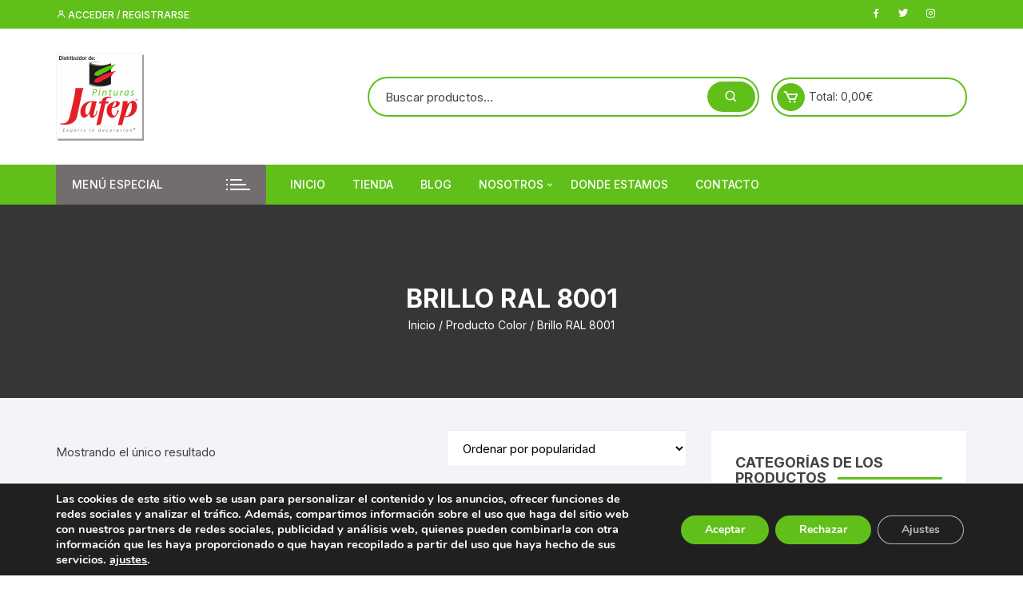

--- FILE ---
content_type: text/html; charset=UTF-8
request_url: https://padelpinturas.com/color/brillo-ral-8001/
body_size: 22827
content:
<!doctype html>
<html lang="es">
<head>
	<meta charset="UTF-8">
	<meta name="viewport" content="width=device-width, initial-scale=1">
	<link rel="profile" href="https://gmpg.org/xfn/11">

	<meta name='robots' content='index, follow, max-image-preview:large, max-snippet:-1, max-video-preview:-1' />
	<style>img:is([sizes="auto" i], [sizes^="auto," i]) { contain-intrinsic-size: 3000px 1500px }</style>
	
	<!-- This site is optimized with the Yoast SEO plugin v25.1 - https://yoast.com/wordpress/plugins/seo/ -->
	<title>Brillo RAL 8001 - PINTURAS JAFEP | PADELPINTURAS.COM</title><link rel="preload" data-rocket-preload as="style" href="https://fonts.googleapis.com/css?family=Inter%3A400%2C500%2C600%2C700%2C800&#038;subset=latin%2Clatin-ext&#038;display=swap" /><link rel="stylesheet" href="https://fonts.googleapis.com/css?family=Inter%3A400%2C500%2C600%2C700%2C800&#038;subset=latin%2Clatin-ext&#038;display=swap" media="print" onload="this.media='all'" /><noscript><link rel="stylesheet" href="https://fonts.googleapis.com/css?family=Inter%3A400%2C500%2C600%2C700%2C800&#038;subset=latin%2Clatin-ext&#038;display=swap" /></noscript>
	<link rel="canonical" href="https://padelpinturas.com/color/brillo-ral-8001/" />
	<meta property="og:locale" content="es_ES" />
	<meta property="og:type" content="article" />
	<meta property="og:title" content="Brillo RAL 8001 - PINTURAS JAFEP | PADELPINTURAS.COM" />
	<meta property="og:url" content="https://padelpinturas.com/color/brillo-ral-8001/" />
	<meta property="og:site_name" content="PINTURAS JAFEP | PADELPINTURAS.COM" />
	<meta name="twitter:card" content="summary_large_image" />
	<meta name="twitter:site" content="@padelpinturas" />
	<script type="application/ld+json" class="yoast-schema-graph">{"@context":"https://schema.org","@graph":[{"@type":"CollectionPage","@id":"https://padelpinturas.com/color/brillo-ral-8001/","url":"https://padelpinturas.com/color/brillo-ral-8001/","name":"Brillo RAL 8001 - PINTURAS JAFEP | PADELPINTURAS.COM","isPartOf":{"@id":"https://padelpinturas.com/#website"},"primaryImageOfPage":{"@id":"https://padelpinturas.com/color/brillo-ral-8001/#primaryimage"},"image":{"@id":"https://padelpinturas.com/color/brillo-ral-8001/#primaryimage"},"thumbnailUrl":"https://padelpinturas.com/wp-content/uploads/2020/03/47.png","breadcrumb":{"@id":"https://padelpinturas.com/color/brillo-ral-8001/#breadcrumb"},"inLanguage":"es"},{"@type":"ImageObject","inLanguage":"es","@id":"https://padelpinturas.com/color/brillo-ral-8001/#primaryimage","url":"https://padelpinturas.com/wp-content/uploads/2020/03/47.png","contentUrl":"https://padelpinturas.com/wp-content/uploads/2020/03/47.png","width":1000,"height":1000,"caption":"Esmalte sintético"},{"@type":"BreadcrumbList","@id":"https://padelpinturas.com/color/brillo-ral-8001/#breadcrumb","itemListElement":[{"@type":"ListItem","position":1,"name":"Portada","item":"https://padelpinturas.com/"},{"@type":"ListItem","position":2,"name":"Brillo RAL 8001"}]},{"@type":"WebSite","@id":"https://padelpinturas.com/#website","url":"https://padelpinturas.com/","name":"Tiendas Padel Pinturas","description":"JAFEP Pintura Online al mejor precio","publisher":{"@id":"https://padelpinturas.com/#organization"},"potentialAction":[{"@type":"SearchAction","target":{"@type":"EntryPoint","urlTemplate":"https://padelpinturas.com/?s={search_term_string}"},"query-input":{"@type":"PropertyValueSpecification","valueRequired":true,"valueName":"search_term_string"}}],"inLanguage":"es"},{"@type":"Organization","@id":"https://padelpinturas.com/#organization","name":"PADEL PINTURAS, S.L.","url":"https://padelpinturas.com/","logo":{"@type":"ImageObject","inLanguage":"es","@id":"https://padelpinturas.com/#/schema/logo/image/","url":"https://padelpinturas.com/wp-content/uploads/2016/08/padel-pinturas-logo_trans2.png","contentUrl":"https://padelpinturas.com/wp-content/uploads/2016/08/padel-pinturas-logo_trans2.png","width":895,"height":199,"caption":"PADEL PINTURAS, S.L."},"image":{"@id":"https://padelpinturas.com/#/schema/logo/image/"},"sameAs":["https://www.facebook.com/padelpinturas/","https://x.com/padelpinturas","https://www.instagram.com/padelpinturas/","https://www.linkedin.com/in/tiendas-padel-0a333986/","https://es.pinterest.com/padelpinturas/","https://www.youtube.com/channel/UC72owyKXI01rWrv0FFg_hvA"]}]}</script>
	<!-- / Yoast SEO plugin. -->


<link rel="alternate" type="application/rss+xml" title="PINTURAS JAFEP | PADELPINTURAS.COM &raquo; Feed" href="https://padelpinturas.com/feed/" />
<link rel="alternate" type="application/rss+xml" title="PINTURAS JAFEP | PADELPINTURAS.COM &raquo; Feed de los comentarios" href="https://padelpinturas.com/comments/feed/" />
<link rel='stylesheet' id='wp-block-library-css' href='https://padelpinturas.com/wp-includes/css/dist/block-library/style.min.css' type='text/css' media='all' />
<style id='classic-theme-styles-inline-css' type='text/css'>
/*! This file is auto-generated */
.wp-block-button__link{color:#fff;background-color:#32373c;border-radius:9999px;box-shadow:none;text-decoration:none;padding:calc(.667em + 2px) calc(1.333em + 2px);font-size:1.125em}.wp-block-file__button{background:#32373c;color:#fff;text-decoration:none}
</style>
<style id='global-styles-inline-css' type='text/css'>
:root{--wp--preset--aspect-ratio--square: 1;--wp--preset--aspect-ratio--4-3: 4/3;--wp--preset--aspect-ratio--3-4: 3/4;--wp--preset--aspect-ratio--3-2: 3/2;--wp--preset--aspect-ratio--2-3: 2/3;--wp--preset--aspect-ratio--16-9: 16/9;--wp--preset--aspect-ratio--9-16: 9/16;--wp--preset--color--black: #000000;--wp--preset--color--cyan-bluish-gray: #abb8c3;--wp--preset--color--white: #ffffff;--wp--preset--color--pale-pink: #f78da7;--wp--preset--color--vivid-red: #cf2e2e;--wp--preset--color--luminous-vivid-orange: #ff6900;--wp--preset--color--luminous-vivid-amber: #fcb900;--wp--preset--color--light-green-cyan: #7bdcb5;--wp--preset--color--vivid-green-cyan: #00d084;--wp--preset--color--pale-cyan-blue: #8ed1fc;--wp--preset--color--vivid-cyan-blue: #0693e3;--wp--preset--color--vivid-purple: #9b51e0;--wp--preset--gradient--vivid-cyan-blue-to-vivid-purple: linear-gradient(135deg,rgba(6,147,227,1) 0%,rgb(155,81,224) 100%);--wp--preset--gradient--light-green-cyan-to-vivid-green-cyan: linear-gradient(135deg,rgb(122,220,180) 0%,rgb(0,208,130) 100%);--wp--preset--gradient--luminous-vivid-amber-to-luminous-vivid-orange: linear-gradient(135deg,rgba(252,185,0,1) 0%,rgba(255,105,0,1) 100%);--wp--preset--gradient--luminous-vivid-orange-to-vivid-red: linear-gradient(135deg,rgba(255,105,0,1) 0%,rgb(207,46,46) 100%);--wp--preset--gradient--very-light-gray-to-cyan-bluish-gray: linear-gradient(135deg,rgb(238,238,238) 0%,rgb(169,184,195) 100%);--wp--preset--gradient--cool-to-warm-spectrum: linear-gradient(135deg,rgb(74,234,220) 0%,rgb(151,120,209) 20%,rgb(207,42,186) 40%,rgb(238,44,130) 60%,rgb(251,105,98) 80%,rgb(254,248,76) 100%);--wp--preset--gradient--blush-light-purple: linear-gradient(135deg,rgb(255,206,236) 0%,rgb(152,150,240) 100%);--wp--preset--gradient--blush-bordeaux: linear-gradient(135deg,rgb(254,205,165) 0%,rgb(254,45,45) 50%,rgb(107,0,62) 100%);--wp--preset--gradient--luminous-dusk: linear-gradient(135deg,rgb(255,203,112) 0%,rgb(199,81,192) 50%,rgb(65,88,208) 100%);--wp--preset--gradient--pale-ocean: linear-gradient(135deg,rgb(255,245,203) 0%,rgb(182,227,212) 50%,rgb(51,167,181) 100%);--wp--preset--gradient--electric-grass: linear-gradient(135deg,rgb(202,248,128) 0%,rgb(113,206,126) 100%);--wp--preset--gradient--midnight: linear-gradient(135deg,rgb(2,3,129) 0%,rgb(40,116,252) 100%);--wp--preset--font-size--small: 13px;--wp--preset--font-size--medium: 20px;--wp--preset--font-size--large: 36px;--wp--preset--font-size--x-large: 42px;--wp--preset--spacing--20: 0.44rem;--wp--preset--spacing--30: 0.67rem;--wp--preset--spacing--40: 1rem;--wp--preset--spacing--50: 1.5rem;--wp--preset--spacing--60: 2.25rem;--wp--preset--spacing--70: 3.38rem;--wp--preset--spacing--80: 5.06rem;--wp--preset--shadow--natural: 6px 6px 9px rgba(0, 0, 0, 0.2);--wp--preset--shadow--deep: 12px 12px 50px rgba(0, 0, 0, 0.4);--wp--preset--shadow--sharp: 6px 6px 0px rgba(0, 0, 0, 0.2);--wp--preset--shadow--outlined: 6px 6px 0px -3px rgba(255, 255, 255, 1), 6px 6px rgba(0, 0, 0, 1);--wp--preset--shadow--crisp: 6px 6px 0px rgba(0, 0, 0, 1);}:where(.is-layout-flex){gap: 0.5em;}:where(.is-layout-grid){gap: 0.5em;}body .is-layout-flex{display: flex;}.is-layout-flex{flex-wrap: wrap;align-items: center;}.is-layout-flex > :is(*, div){margin: 0;}body .is-layout-grid{display: grid;}.is-layout-grid > :is(*, div){margin: 0;}:where(.wp-block-columns.is-layout-flex){gap: 2em;}:where(.wp-block-columns.is-layout-grid){gap: 2em;}:where(.wp-block-post-template.is-layout-flex){gap: 1.25em;}:where(.wp-block-post-template.is-layout-grid){gap: 1.25em;}.has-black-color{color: var(--wp--preset--color--black) !important;}.has-cyan-bluish-gray-color{color: var(--wp--preset--color--cyan-bluish-gray) !important;}.has-white-color{color: var(--wp--preset--color--white) !important;}.has-pale-pink-color{color: var(--wp--preset--color--pale-pink) !important;}.has-vivid-red-color{color: var(--wp--preset--color--vivid-red) !important;}.has-luminous-vivid-orange-color{color: var(--wp--preset--color--luminous-vivid-orange) !important;}.has-luminous-vivid-amber-color{color: var(--wp--preset--color--luminous-vivid-amber) !important;}.has-light-green-cyan-color{color: var(--wp--preset--color--light-green-cyan) !important;}.has-vivid-green-cyan-color{color: var(--wp--preset--color--vivid-green-cyan) !important;}.has-pale-cyan-blue-color{color: var(--wp--preset--color--pale-cyan-blue) !important;}.has-vivid-cyan-blue-color{color: var(--wp--preset--color--vivid-cyan-blue) !important;}.has-vivid-purple-color{color: var(--wp--preset--color--vivid-purple) !important;}.has-black-background-color{background-color: var(--wp--preset--color--black) !important;}.has-cyan-bluish-gray-background-color{background-color: var(--wp--preset--color--cyan-bluish-gray) !important;}.has-white-background-color{background-color: var(--wp--preset--color--white) !important;}.has-pale-pink-background-color{background-color: var(--wp--preset--color--pale-pink) !important;}.has-vivid-red-background-color{background-color: var(--wp--preset--color--vivid-red) !important;}.has-luminous-vivid-orange-background-color{background-color: var(--wp--preset--color--luminous-vivid-orange) !important;}.has-luminous-vivid-amber-background-color{background-color: var(--wp--preset--color--luminous-vivid-amber) !important;}.has-light-green-cyan-background-color{background-color: var(--wp--preset--color--light-green-cyan) !important;}.has-vivid-green-cyan-background-color{background-color: var(--wp--preset--color--vivid-green-cyan) !important;}.has-pale-cyan-blue-background-color{background-color: var(--wp--preset--color--pale-cyan-blue) !important;}.has-vivid-cyan-blue-background-color{background-color: var(--wp--preset--color--vivid-cyan-blue) !important;}.has-vivid-purple-background-color{background-color: var(--wp--preset--color--vivid-purple) !important;}.has-black-border-color{border-color: var(--wp--preset--color--black) !important;}.has-cyan-bluish-gray-border-color{border-color: var(--wp--preset--color--cyan-bluish-gray) !important;}.has-white-border-color{border-color: var(--wp--preset--color--white) !important;}.has-pale-pink-border-color{border-color: var(--wp--preset--color--pale-pink) !important;}.has-vivid-red-border-color{border-color: var(--wp--preset--color--vivid-red) !important;}.has-luminous-vivid-orange-border-color{border-color: var(--wp--preset--color--luminous-vivid-orange) !important;}.has-luminous-vivid-amber-border-color{border-color: var(--wp--preset--color--luminous-vivid-amber) !important;}.has-light-green-cyan-border-color{border-color: var(--wp--preset--color--light-green-cyan) !important;}.has-vivid-green-cyan-border-color{border-color: var(--wp--preset--color--vivid-green-cyan) !important;}.has-pale-cyan-blue-border-color{border-color: var(--wp--preset--color--pale-cyan-blue) !important;}.has-vivid-cyan-blue-border-color{border-color: var(--wp--preset--color--vivid-cyan-blue) !important;}.has-vivid-purple-border-color{border-color: var(--wp--preset--color--vivid-purple) !important;}.has-vivid-cyan-blue-to-vivid-purple-gradient-background{background: var(--wp--preset--gradient--vivid-cyan-blue-to-vivid-purple) !important;}.has-light-green-cyan-to-vivid-green-cyan-gradient-background{background: var(--wp--preset--gradient--light-green-cyan-to-vivid-green-cyan) !important;}.has-luminous-vivid-amber-to-luminous-vivid-orange-gradient-background{background: var(--wp--preset--gradient--luminous-vivid-amber-to-luminous-vivid-orange) !important;}.has-luminous-vivid-orange-to-vivid-red-gradient-background{background: var(--wp--preset--gradient--luminous-vivid-orange-to-vivid-red) !important;}.has-very-light-gray-to-cyan-bluish-gray-gradient-background{background: var(--wp--preset--gradient--very-light-gray-to-cyan-bluish-gray) !important;}.has-cool-to-warm-spectrum-gradient-background{background: var(--wp--preset--gradient--cool-to-warm-spectrum) !important;}.has-blush-light-purple-gradient-background{background: var(--wp--preset--gradient--blush-light-purple) !important;}.has-blush-bordeaux-gradient-background{background: var(--wp--preset--gradient--blush-bordeaux) !important;}.has-luminous-dusk-gradient-background{background: var(--wp--preset--gradient--luminous-dusk) !important;}.has-pale-ocean-gradient-background{background: var(--wp--preset--gradient--pale-ocean) !important;}.has-electric-grass-gradient-background{background: var(--wp--preset--gradient--electric-grass) !important;}.has-midnight-gradient-background{background: var(--wp--preset--gradient--midnight) !important;}.has-small-font-size{font-size: var(--wp--preset--font-size--small) !important;}.has-medium-font-size{font-size: var(--wp--preset--font-size--medium) !important;}.has-large-font-size{font-size: var(--wp--preset--font-size--large) !important;}.has-x-large-font-size{font-size: var(--wp--preset--font-size--x-large) !important;}
:where(.wp-block-post-template.is-layout-flex){gap: 1.25em;}:where(.wp-block-post-template.is-layout-grid){gap: 1.25em;}
:where(.wp-block-columns.is-layout-flex){gap: 2em;}:where(.wp-block-columns.is-layout-grid){gap: 2em;}
:root :where(.wp-block-pullquote){font-size: 1.5em;line-height: 1.6;}
</style>
<link rel='stylesheet' id='contact-form-7-css' href='https://padelpinturas.com/wp-content/plugins/contact-form-7/includes/css/styles.css' type='text/css' media='all' />
<link rel='stylesheet' id='woocommerce-layout-css' href='https://padelpinturas.com/wp-content/plugins/woocommerce/assets/css/woocommerce-layout.css' type='text/css' media='all' />
<link rel='stylesheet' id='woocommerce-smallscreen-css' href='https://padelpinturas.com/wp-content/plugins/woocommerce/assets/css/woocommerce-smallscreen.css' type='text/css' media='only screen and (max-width: 768px)' />
<link rel='stylesheet' id='woocommerce-general-css' href='https://padelpinturas.com/wp-content/plugins/woocommerce/assets/css/woocommerce.css' type='text/css' media='all' />
<style id='woocommerce-inline-inline-css' type='text/css'>
.woocommerce form .form-row .required { visibility: visible; }
</style>
<link rel='stylesheet' id='ppress-frontend-css' href='https://padelpinturas.com/wp-content/plugins/wp-user-avatar/assets/css/frontend.min.css' type='text/css' media='all' />
<link rel='stylesheet' id='ppress-flatpickr-css' href='https://padelpinturas.com/wp-content/plugins/wp-user-avatar/assets/flatpickr/flatpickr.min.css' type='text/css' media='all' />
<link rel='stylesheet' id='ppress-select2-css' href='https://padelpinturas.com/wp-content/plugins/wp-user-avatar/assets/select2/select2.min.css' type='text/css' media='all' />
<link rel='stylesheet' id='woo-variation-swatches-css' href='https://padelpinturas.com/wp-content/plugins/woo-variation-swatches/assets/css/frontend.min.css' type='text/css' media='all' />
<style id='woo-variation-swatches-inline-css' type='text/css'>
:root {
--wvs-tick:url("data:image/svg+xml;utf8,%3Csvg filter='drop-shadow(0px 0px 2px rgb(0 0 0 / .8))' xmlns='http://www.w3.org/2000/svg'  viewBox='0 0 30 30'%3E%3Cpath fill='none' stroke='%23000000' stroke-linecap='round' stroke-linejoin='round' stroke-width='4' d='M4 16L11 23 27 7'/%3E%3C/svg%3E");

--wvs-cross:url("data:image/svg+xml;utf8,%3Csvg filter='drop-shadow(0px 0px 5px rgb(255 255 255 / .6))' xmlns='http://www.w3.org/2000/svg' width='72px' height='72px' viewBox='0 0 24 24'%3E%3Cpath fill='none' stroke='%23ff0000' stroke-linecap='round' stroke-width='0.6' d='M5 5L19 19M19 5L5 19'/%3E%3C/svg%3E");
--wvs-single-product-item-width:30px;
--wvs-single-product-item-height:30px;
--wvs-single-product-item-font-size:16px}
</style>
<link rel='stylesheet' id='brands-styles-css' href='https://padelpinturas.com/wp-content/plugins/woocommerce/assets/css/brands.css' type='text/css' media='all' />
<link rel='stylesheet' id='orchid-store-style-css' href='https://padelpinturas.com/wp-content/themes/orchid-store/style.css' type='text/css' media='all' />

<link rel='stylesheet' id='orchid-store-boxicons-css' href='https://padelpinturas.com/wp-content/themes/orchid-store/assets/fonts/boxicons/boxicons.css' type='text/css' media='all' />
<link rel='stylesheet' id='orchid-store-fontawesome-css' href='https://padelpinturas.com/wp-content/themes/orchid-store/assets/fonts/fontawesome/fontawesome.css' type='text/css' media='all' />
<link rel='stylesheet' id='orchid-store-main-style-css' href='https://padelpinturas.com/wp-content/themes/orchid-store/assets/dist/css/main-style.css' type='text/css' media='all' />
<style id='orchid-store-main-style-inline-css' type='text/css'>
.editor-entry a,.quantity-button,.entry-404 h1 span,.banner-style-1 .caption span,.product-widget-style-2 .tab-nav ul li a.active{color:#61bf1a;}button,.mobile-navigation,input[type='button'],input[type='reset'],input[type='submit'],.wp-block-search .wp-block-search__button,.wp-block-search.wp-block-search__text-button .wp-block-search__button,.entry-tags a,.entry-cats ul li a,.button-general,a.button-general,#yith-quick-view-close,.woocommerce .add_to_cart_button,.woocommerce #respond input#submit,.woocommerce input#submit,.woocommerce a.button,.woocommerce button.button,.woocommerce input.button,.woocommerce .cart .button,.woocommerce .cart input.button,.woocommerce button.button.alt,.woocommerce a.button.alt,.woocommerce input.button.alt,.orchid-backtotop,.category-nav li a:hover,.cta-style-1,.main-navigation,.header-style-1 .top-header,#yith-wcwl-popup-message,.header-style-1 .custom-search-entry button,.header-style-1 .custom-search-entry button:hover,.header-style-1 .custom-search .search-form button,.header-style-1 .wishlist-icon-container a > .item-count,.header-style-1 .mini-cart .trigger-mini-cart > .item-count,.masterheader .mini-cart button,.owl-carousel button.owl-dot.active,.woocommerce .added_to_cart.wc-forward,.woocommerce div.product .entry-summary .yith-wcwl-add-to-wishlist a,.default-post-wrap .page-head .entry-cats ul li a:hover,.woocommerce nav.woocommerce-pagination ul li a:hover,.woocommerce .widget_price_filter .ui-slider .ui-slider-range,.woocommerce .widget_price_filter .ui-slider .ui-slider-handle,.woocommerce-page #add_payment_method #payment div.payment_box,.woocommerce-cart #payment div.payment_box,.woocommerce-checkout #payment div.payment_box,.header-style-1 .wishlist-icon-container a,.wc-block-grid .wp-block-button__link,.os-about-widget .social-icons ul li a,.os-pagination .page-numbers,.woocommerce .woocommerce-pagination .page-numbers li span,.woocommerce .woocommerce-pagination .page-numbers li a,.woocommerce ul.products li .product-hover-items a,.woocommerce #respond input#submit.alt.disabled,.woocommerce #respond input#submit.alt:disabled,.woocommerce #respond input#submit.alt:disabled[disabled],.woocommerce a.button.alt.disabled,.woocommerce a.button.alt:disabled,.woocommerce a.button.alt:disabled[disabled],.woocommerce button.button.alt.disabled,.woocommerce button.button.alt:disabled,.woocommerce button.button.alt:disabled[disabled],.woocommerce input.button.alt.disabled,.woocommerce input.button.alt:disabled,.woocommerce input.button.alt:disabled:hover,.woocommerce input.button.alt:disabled[disabled],.product-widget-style-3 .owl-carousel .owl-nav button.owl-next,.product-widget-style-3 .owl-carousel .owl-nav button.owl-prev,.mobile-header-style-1 .bottom-block,.woocommerce-store-notice.demo_store,.addonify-add-to-wishlist-btn,.woocommerce ul.products li.product a.addonify-add-to-wishlist-btn.addonify-custom-wishlist-btn,.woocommerce-page ul.products li.product .product-hover-items a.addonify-add-to-wishlist-btn{background-color:#61bf1a;}section .section-title h2:after,section .section-title h3:after{content:'';background-color:#61bf1a;}.widget .widget-title h3:after{content:'';border-top-color:#61bf1a;}.woocommerce-page .woocommerce-MyAccount-content p a{border-bottom-color:#61bf1a;}#add_payment_method #payment div.payment_box::before,.woocommerce-cart #payment div.payment_box::before,.woocommerce-checkout #payment div.payment_box::before{content:'';border-bottom-color:#61bf1a;}.category-nav ul,.masterheader .mini-cart,.header-style-1 .custom-search-entry,.header-style-1 .custom-search-entry .select-custom{border-color:#61bf1a;}a:hover,.quantity-button:hover,.entry-metas ul li a:hover,.footer a:hover,.editor-entry a:hover,.widget_archive a:hover,.widget_categories a:hover,.widget_recent_entries a:hover,.widget_meta a:hover,.widget_product_categories a:hover,.widget_rss li a:hover,.widget_pages li a:hover,.widget_nav_menu li a:hover,.woocommerce-widget-layered-nav ul li a:hover,.widget_rss .widget-title h3 a:hover,.widget_rss ul li a:hover,.masterheader .social-icons ul li a:hover,.comments-area .comment-body .reply a:hover,.comments-area .comment-body .reply a:focus,.comments-area .comment-body .fn a:hover,.comments-area .comment-body .fn a:focus,.footer .widget_rss ul li a:hover,.comments-area .comment-body .fn:hover,.comments-area .comment-body .fn a:hover,.comments-area .comment-body .reply a:hover,.comments-area .comment-body .comment-metadata a:hover,.comments-area .comment-body .comment-metadata .edit-link:hover,.masterheader .topbar-items a:hover,.default-page-wrap .page-head .entry-metas ul li a:hover,.default-post-wrap .page-head .entry-metas ul li a:hover,.mini-cart-open .woocommerce.widget_shopping_cart .cart_list li a:hover,.woocommerce .woocommerce-breadcrumb a:hover,.breadcrumb-trail ul li a:hover,.os-page-breadcrumb-wrap .breadcrumb-trail ul li a:hover,.woocommerce .os-page-breadcrumb-wrap .woocommerce-breadcrumb a:hover,.os-breadcrumb-wrap ul li a:hover,.woocommerce-page a.edit:hover,.footer .footer-bottom p a:hover,.footer .copyrights a:hover,.footer .widget_nav_menu ul li a:hover,.footer .widget_rss .widget_title h3 a:hover,.footer .widget_tag_cloud .tagcloud a:hover,.wc-block-grid .wc-block-grid__product-title:hover,.site-navigation ul li .sub-menu.mega-menu-sub-menu li a:hover{color:#726e6e;}button:hover,input[type='button']:hover,input[type='reset']:hover,input[type='submit']:hover,.wp-block-search .wp-block-search__button:hover,.wp-block-search.wp-block-search__text-button .wp-block-search__button:hover,.orchid-backtotop:hover,.entry-tags a:hover,.entry-cats ul li a:hover,.button-general:hover,a.button-general:hover,#yith-quick-view-close:hover,.woocommerce .add_to_cart_button:hover,.woocommerce #respond input#submit:hover,.woocommerce input#submit:hover,.woocommerce a.button:hover,.woocommerce button.button:hover,.woocommerce input.button:hover,.woocommerce .cart .button:hover,.woocommerce .cart input.button:hover,.woocommerce button.button.alt:hover,.woocommerce a.button.alt:hover,.woocommerce input.button.alt:hover,.masterheader .mini-cart button:hover,.woocommerce .product-hover-items a:hover,.owl-carousel .owl-nav button.owl-next:hover,.owl-carousel .owl-nav button.owl-prev:hover,.woocommerce .added_to_cart.wc-forward:hover,.category-navigation .cat-nav-trigger,.wc-block-grid .wp-block-button__link:hover,.header-style-1 .wishlist-icon-container a:hover,.header-style-1 .custom-search .search-form button:hover,.os-about-widget .social-icons ul li a:hover,.woocommerce ul.products li .product-hover-items a:hover,.woocommerce div.product .entry-summary .yith-wcwl-add-to-wishlist a:hover,.os-pagination .page-numbers.current,.os-pagination .page-numbers:hover,.woocommerce .woocommerce-pagination .page-numbers li a:hover,.woocommerce .woocommerce-pagination .page-numbers li .current,.woocommerce a.button.alt:disabled:hover,.woocommerce a.button.alt.disabled:hover,.woocommerce button.button.alt:disabled:hover,.woocommerce button.button.alt.disabled:hover,.woocommerce input.button.alt.disabled:hover,.woocommerce a.button.alt:disabled[disabled]:hover,.woocommerce #respond input#submit.alt:disabled:hover,.woocommerce #respond input#submit.alt.disabled:hover,.woocommerce button.button.alt:disabled[disabled]:hover,.woocommerce input.button.alt:disabled[disabled]:hover,.woocommerce #respond input#submit.alt:disabled[disabled]:hover,.product-widget-style-3 .owl-carousel .owl-nav button.owl-next:hover,.product-widget-style-3 .owl-carousel .owl-nav button.owl-prev:hover,.addonify-add-to-wishlist-btn:hover,.woocommerce ul.products li.product a.addonify-add-to-wishlist-btn.addonify-custom-wishlist-btn:hover,.woocommerce-page ul.products li.product .product-hover-items a.addonify-add-to-wishlist-btn:hover{background-color:#726e6e;}@media ( min-width:992px ){.site-navigation ul li .sub-menu li a:hover,.site-navigation ul li .children li a:hover{background-color:#726e6e;}}.widget_tag_cloud .tagcloud a:hover,.widget_product_tag_cloud .tagcloud a:hover{border-color:#726e6e;}@media( min-width:1400px ){body.elementor-page .__os-container__,body.elementor-page .elementor-section-boxed>.elementor-container,.__os-container__{max-width:1800px;}}.excerpt a,.editor-entry a{text-decoration:underline;}@media( min-width:992px ){.sidebar-col{flex:0 0 30%;max-width:30%;width:30%;}.content-col{flex:0 0 70%;max-width:70%;width:70%;}}
</style>
<link rel='stylesheet' id='moove_gdpr_frontend-css' href='https://padelpinturas.com/wp-content/plugins/gdpr-cookie-compliance/dist/styles/gdpr-main.css' type='text/css' media='all' />
<style id='moove_gdpr_frontend-inline-css' type='text/css'>
#moove_gdpr_cookie_modal,#moove_gdpr_cookie_info_bar,.gdpr_cookie_settings_shortcode_content{font-family:Nunito,sans-serif}#moove_gdpr_save_popup_settings_button{background-color:#373737;color:#fff}#moove_gdpr_save_popup_settings_button:hover{background-color:#000}#moove_gdpr_cookie_info_bar .moove-gdpr-info-bar-container .moove-gdpr-info-bar-content a.mgbutton,#moove_gdpr_cookie_info_bar .moove-gdpr-info-bar-container .moove-gdpr-info-bar-content button.mgbutton{background-color:#61bf1a}#moove_gdpr_cookie_modal .moove-gdpr-modal-content .moove-gdpr-modal-footer-content .moove-gdpr-button-holder a.mgbutton,#moove_gdpr_cookie_modal .moove-gdpr-modal-content .moove-gdpr-modal-footer-content .moove-gdpr-button-holder button.mgbutton,.gdpr_cookie_settings_shortcode_content .gdpr-shr-button.button-green{background-color:#61bf1a;border-color:#61bf1a}#moove_gdpr_cookie_modal .moove-gdpr-modal-content .moove-gdpr-modal-footer-content .moove-gdpr-button-holder a.mgbutton:hover,#moove_gdpr_cookie_modal .moove-gdpr-modal-content .moove-gdpr-modal-footer-content .moove-gdpr-button-holder button.mgbutton:hover,.gdpr_cookie_settings_shortcode_content .gdpr-shr-button.button-green:hover{background-color:#fff;color:#61bf1a}#moove_gdpr_cookie_modal .moove-gdpr-modal-content .moove-gdpr-modal-close i,#moove_gdpr_cookie_modal .moove-gdpr-modal-content .moove-gdpr-modal-close span.gdpr-icon{background-color:#61bf1a;border:1px solid #61bf1a}#moove_gdpr_cookie_info_bar span.change-settings-button.focus-g,#moove_gdpr_cookie_info_bar span.change-settings-button:focus,#moove_gdpr_cookie_info_bar button.change-settings-button.focus-g,#moove_gdpr_cookie_info_bar button.change-settings-button:focus{-webkit-box-shadow:0 0 1px 3px #61bf1a;-moz-box-shadow:0 0 1px 3px #61bf1a;box-shadow:0 0 1px 3px #61bf1a}#moove_gdpr_cookie_modal .moove-gdpr-modal-content .moove-gdpr-modal-close i:hover,#moove_gdpr_cookie_modal .moove-gdpr-modal-content .moove-gdpr-modal-close span.gdpr-icon:hover,#moove_gdpr_cookie_info_bar span[data-href]>u.change-settings-button{color:#61bf1a}#moove_gdpr_cookie_modal .moove-gdpr-modal-content .moove-gdpr-modal-left-content #moove-gdpr-menu li.menu-item-selected a span.gdpr-icon,#moove_gdpr_cookie_modal .moove-gdpr-modal-content .moove-gdpr-modal-left-content #moove-gdpr-menu li.menu-item-selected button span.gdpr-icon{color:inherit}#moove_gdpr_cookie_modal .moove-gdpr-modal-content .moove-gdpr-modal-left-content #moove-gdpr-menu li a span.gdpr-icon,#moove_gdpr_cookie_modal .moove-gdpr-modal-content .moove-gdpr-modal-left-content #moove-gdpr-menu li button span.gdpr-icon{color:inherit}#moove_gdpr_cookie_modal .gdpr-acc-link{line-height:0;font-size:0;color:transparent;position:absolute}#moove_gdpr_cookie_modal .moove-gdpr-modal-content .moove-gdpr-modal-close:hover i,#moove_gdpr_cookie_modal .moove-gdpr-modal-content .moove-gdpr-modal-left-content #moove-gdpr-menu li a,#moove_gdpr_cookie_modal .moove-gdpr-modal-content .moove-gdpr-modal-left-content #moove-gdpr-menu li button,#moove_gdpr_cookie_modal .moove-gdpr-modal-content .moove-gdpr-modal-left-content #moove-gdpr-menu li button i,#moove_gdpr_cookie_modal .moove-gdpr-modal-content .moove-gdpr-modal-left-content #moove-gdpr-menu li a i,#moove_gdpr_cookie_modal .moove-gdpr-modal-content .moove-gdpr-tab-main .moove-gdpr-tab-main-content a:hover,#moove_gdpr_cookie_info_bar.moove-gdpr-dark-scheme .moove-gdpr-info-bar-container .moove-gdpr-info-bar-content a.mgbutton:hover,#moove_gdpr_cookie_info_bar.moove-gdpr-dark-scheme .moove-gdpr-info-bar-container .moove-gdpr-info-bar-content button.mgbutton:hover,#moove_gdpr_cookie_info_bar.moove-gdpr-dark-scheme .moove-gdpr-info-bar-container .moove-gdpr-info-bar-content a:hover,#moove_gdpr_cookie_info_bar.moove-gdpr-dark-scheme .moove-gdpr-info-bar-container .moove-gdpr-info-bar-content button:hover,#moove_gdpr_cookie_info_bar.moove-gdpr-dark-scheme .moove-gdpr-info-bar-container .moove-gdpr-info-bar-content span.change-settings-button:hover,#moove_gdpr_cookie_info_bar.moove-gdpr-dark-scheme .moove-gdpr-info-bar-container .moove-gdpr-info-bar-content button.change-settings-button:hover,#moove_gdpr_cookie_info_bar.moove-gdpr-dark-scheme .moove-gdpr-info-bar-container .moove-gdpr-info-bar-content u.change-settings-button:hover,#moove_gdpr_cookie_info_bar span[data-href]>u.change-settings-button,#moove_gdpr_cookie_info_bar.moove-gdpr-dark-scheme .moove-gdpr-info-bar-container .moove-gdpr-info-bar-content a.mgbutton.focus-g,#moove_gdpr_cookie_info_bar.moove-gdpr-dark-scheme .moove-gdpr-info-bar-container .moove-gdpr-info-bar-content button.mgbutton.focus-g,#moove_gdpr_cookie_info_bar.moove-gdpr-dark-scheme .moove-gdpr-info-bar-container .moove-gdpr-info-bar-content a.focus-g,#moove_gdpr_cookie_info_bar.moove-gdpr-dark-scheme .moove-gdpr-info-bar-container .moove-gdpr-info-bar-content button.focus-g,#moove_gdpr_cookie_info_bar.moove-gdpr-dark-scheme .moove-gdpr-info-bar-container .moove-gdpr-info-bar-content a.mgbutton:focus,#moove_gdpr_cookie_info_bar.moove-gdpr-dark-scheme .moove-gdpr-info-bar-container .moove-gdpr-info-bar-content button.mgbutton:focus,#moove_gdpr_cookie_info_bar.moove-gdpr-dark-scheme .moove-gdpr-info-bar-container .moove-gdpr-info-bar-content a:focus,#moove_gdpr_cookie_info_bar.moove-gdpr-dark-scheme .moove-gdpr-info-bar-container .moove-gdpr-info-bar-content button:focus,#moove_gdpr_cookie_info_bar.moove-gdpr-dark-scheme .moove-gdpr-info-bar-container .moove-gdpr-info-bar-content span.change-settings-button.focus-g,span.change-settings-button:focus,button.change-settings-button.focus-g,button.change-settings-button:focus,#moove_gdpr_cookie_info_bar.moove-gdpr-dark-scheme .moove-gdpr-info-bar-container .moove-gdpr-info-bar-content u.change-settings-button.focus-g,#moove_gdpr_cookie_info_bar.moove-gdpr-dark-scheme .moove-gdpr-info-bar-container .moove-gdpr-info-bar-content u.change-settings-button:focus{color:#61bf1a}#moove_gdpr_cookie_modal.gdpr_lightbox-hide{display:none}
</style>
<script type="text/javascript" id="google-analytics-opt-out-js-after">
/* <![CDATA[ */
			var gaProperty = 'G-RRJCBL54XZ';
			var disableStr = 'ga-disable-' + gaProperty;
			if ( document.cookie.indexOf( disableStr + '=true' ) > -1 ) {
				window[disableStr] = true;
			}
			function gaOptout() {
				document.cookie = disableStr + '=true; expires=Thu, 31 Dec 2099 23:59:59 UTC; path=/';
				window[disableStr] = true;
			}
/* ]]> */
</script>
<script type="text/javascript" defer async src="https://www.googletagmanager.com/gtag/js?id=G-RRJCBL54XZ" id="google-tag-manager-js"></script>
<script type="text/javascript" id="google-tag-manager-js-after">
/* <![CDATA[ */
		window.dataLayer = window.dataLayer || [];
		function gtag(){dataLayer.push(arguments);}
		gtag('js', new Date());
		gtag('set', 'developer_id.dOGY3NW', true);

		gtag('config', 'G-RRJCBL54XZ', {
			'allow_google_signals': true,
			'link_attribution': false,
			'anonymize_ip': true,
			'linker':{
				'domains': ["FRANQUICIASJAFEP.COM"],
				'allow_incoming': false,
			},
			'custom_map': {
				'dimension1': 'logged_in'
			},
			'logged_in': 'no'
		} );

		
		
/* ]]> */
</script>
<script type="text/javascript" src="https://padelpinturas.com/wp-includes/js/jquery/jquery.min.js" id="jquery-core-js"></script>
<script type="text/javascript" src="https://padelpinturas.com/wp-includes/js/jquery/jquery-migrate.min.js" id="jquery-migrate-js" data-rocket-defer defer></script>
<script type="text/javascript" defer src="https://padelpinturas.com/wp-content/plugins/woocommerce/assets/js/jquery-blockui/jquery.blockUI.min.js" id="jquery-blockui-js" data-wp-strategy="defer"></script>
<script type="text/javascript" id="wc-add-to-cart-js-extra">
/* <![CDATA[ */
var wc_add_to_cart_params = {"ajax_url":"\/wp-admin\/admin-ajax.php","wc_ajax_url":"\/?wc-ajax=%%endpoint%%","i18n_view_cart":"Ver carrito","cart_url":"https:\/\/padelpinturas.com\/carro\/","is_cart":"","cart_redirect_after_add":"yes"};
/* ]]> */
</script>
<script type="text/javascript" defer src="https://padelpinturas.com/wp-content/plugins/woocommerce/assets/js/frontend/add-to-cart.min.js" id="wc-add-to-cart-js" defer="defer" data-wp-strategy="defer"></script>
<script type="text/javascript" defer src="https://padelpinturas.com/wp-content/plugins/woocommerce/assets/js/js-cookie/js.cookie.min.js" id="js-cookie-js" defer="defer" data-wp-strategy="defer"></script>
<script type="text/javascript" id="woocommerce-js-extra">
/* <![CDATA[ */
var woocommerce_params = {"ajax_url":"\/wp-admin\/admin-ajax.php","wc_ajax_url":"\/?wc-ajax=%%endpoint%%","i18n_password_show":"Mostrar contrase\u00f1a","i18n_password_hide":"Ocultar contrase\u00f1a"};
/* ]]> */
</script>
<script type="text/javascript" defer src="https://padelpinturas.com/wp-content/plugins/woocommerce/assets/js/frontend/woocommerce.min.js" id="woocommerce-js" defer="defer" data-wp-strategy="defer"></script>
<script type="text/javascript" defer src="https://padelpinturas.com/wp-content/plugins/wp-user-avatar/assets/flatpickr/flatpickr.min.js" id="ppress-flatpickr-js"></script>
<script type="text/javascript" defer src="https://padelpinturas.com/wp-content/plugins/wp-user-avatar/assets/select2/select2.min.js" id="ppress-select2-js"></script>
<link rel="https://api.w.org/" href="https://padelpinturas.com/wp-json/" /><!-- SLP Custom CSS -->
<style type="text/css">
div#map.slp_map {
width:100%;
height:480px;
}
div#slp_tagline {
width:100%;
}
</style>

	<noscript><style>.woocommerce-product-gallery{ opacity: 1 !important; }</style></noscript>
	<meta name="generator" content="Elementor 3.27.6; features: e_font_icon_svg, additional_custom_breakpoints; settings: css_print_method-external, google_font-enabled, font_display-auto">
			<style>
				.e-con.e-parent:nth-of-type(n+4):not(.e-lazyloaded):not(.e-no-lazyload),
				.e-con.e-parent:nth-of-type(n+4):not(.e-lazyloaded):not(.e-no-lazyload) * {
					background-image: none !important;
				}
				@media screen and (max-height: 1024px) {
					.e-con.e-parent:nth-of-type(n+3):not(.e-lazyloaded):not(.e-no-lazyload),
					.e-con.e-parent:nth-of-type(n+3):not(.e-lazyloaded):not(.e-no-lazyload) * {
						background-image: none !important;
					}
				}
				@media screen and (max-height: 640px) {
					.e-con.e-parent:nth-of-type(n+2):not(.e-lazyloaded):not(.e-no-lazyload),
					.e-con.e-parent:nth-of-type(n+2):not(.e-lazyloaded):not(.e-no-lazyload) * {
						background-image: none !important;
					}
				}
			</style>
			<style type="text/css">.broken_link, a.broken_link {
	text-decoration: line-through;
}</style>		<style type="text/css">
							.site-title a,
				.site-description {
					color: #61bf1a;
				}
					</style>
		<link rel="icon" href="https://padelpinturas.com/wp-content/uploads/2017/02/cropped-logo-padel01-50x50.jpg" sizes="32x32" />
<link rel="icon" href="https://padelpinturas.com/wp-content/uploads/2017/02/cropped-logo-padel01-340x340.jpg" sizes="192x192" />
<link rel="apple-touch-icon" href="https://padelpinturas.com/wp-content/uploads/2017/02/cropped-logo-padel01-340x340.jpg" />
<meta name="msapplication-TileImage" content="https://padelpinturas.com/wp-content/uploads/2017/02/cropped-logo-padel01-340x340.jpg" />
<noscript><style id="rocket-lazyload-nojs-css">.rll-youtube-player, [data-lazy-src]{display:none !important;}</style></noscript><meta name="generator" content="WP Rocket 3.18.3" data-wpr-features="wpr_defer_js wpr_lazyload_iframes wpr_desktop wpr_dns_prefetch" /></head>

<body class="archive tax-pa_color term-brillo-ral-8001 term-1435 wp-custom-logo wp-theme-orchid-store theme-orchid-store woocommerce woocommerce-page woocommerce-no-js woo-variation-swatches wvs-behavior-blur wvs-theme-orchid-store wvs-show-label wvs-tooltip hfeed woocommerce-active elementor-default elementor-kit-3114740">
		<div data-rocket-location-hash="320f83885bb77bd346ca704a5b4131ef" id="page" class="site __os-page-wrap__">

		<a class="skip-link screen-reader-text" href="#content">
			Saltar al contenido		</a>

		<header data-rocket-location-hash="762a0846e7a73236d14a165d6fefd42d" class="masterheader desktop-header header-style-1">
	<div data-rocket-location-hash="d39a2a8b72d6a388b6fc16072b4597e7" class="header-inner">
					<div class="top-header">
				<div class="__os-container__">
					<div class="os-row">
						<div class="os-col left-col">
							<div class="topbar-items">
										<nav class="login_register_link">
			<ul>
									<li>
						<a href="https://padelpinturas.com/mi-cuenta/">
							<i class='bx bx-user'></i> Acceder / Registrarse						</a>
					</li>
								</ul>
		</nav>
									</div><!-- .topbar-items -->
						</div><!-- .os-col.left-col -->
													<div class="os-col right-col">
								<div class="social-icons">
									<ul class="social-icons-list">
																					<li>
												<a href="https://www.facebook.com/padelpinturas"></a>
											</li>
																						<li>
												<a href="https://twitter.com/padelpinturas"></a>
											</li>
																						<li>
												<a href="https://www.instagram.com/padelpinturas/"></a>
											</li>
																						<li>
												<a href="https://www.tiktok.com/@padelpinturas.com"></a>
											</li>
																						<li>
												<a href="https://www.pinterest.es/padelpinturas/"></a>
											</li>
																				</ul>
								</div><!-- // social-icons -->
							</div><!-- .os-col.right-col -->
												</div><!-- .os-row -->
				</div><!-- .__os-container__ -->
			</div><!-- .top-header -->
					<div class="mid-header">
			<div class="__os-container__">
				<div class="os-row no-wishlist-icon">
					<div class="os-col logo-col">
								<div class="site-branding">
			<a href="https://padelpinturas.com/" class="custom-logo-link" rel="home"><img width="110" height="110" src="https://padelpinturas.com/wp-content/uploads/2018/03/cropped-distribuidor-jafep-1.png" class="custom-logo" alt="distribuidor jafep" decoding="async" srcset="https://padelpinturas.com/wp-content/uploads/2018/03/cropped-distribuidor-jafep-1.png 110w, https://padelpinturas.com/wp-content/uploads/2018/03/cropped-distribuidor-jafep-1-100x100.png 100w, https://padelpinturas.com/wp-content/uploads/2018/03/cropped-distribuidor-jafep-1-50x50.png 50w" sizes="(max-width: 110px) 100vw, 110px" /></a>		</div><!-- site-branding -->
							</div><!-- .os-col.logo-col -->
											<div class="os-col extra-col">
							<div class="aside-right">
										<div class="custom-search os-mobile-show">
			<form method="get" class="woocommerce-product-search" action="https://padelpinturas.com/">
	<div class="custom-search-entry">
		<input type="search" id="woocommerce-product-search-field-0" class="search-field" placeholder="Buscar productos..." value="" name="s" />
		<button type="submit"><i class='bx bx-search'></i></button>
		<input type="hidden" name="post_type" value="product" />
	</div>
</form>
		</div><!-- .custom-search -->
											<div class="wishlist-minicart-wrapper">
										<div class="wishlist-minicart-inner">
												<div class="mini-cart">
			<button class="trigger-mini-cart">
				<i class='bx bx-cart'></i>
							</button><!-- .trigger-mini-cart -->
			<span class="cart-amount">Total:				<span class="price">	                
					<span class="woocommerce-Price-amount amount os-minicart-amount">
						<span class="woocommerce-Price-amount amount">0,00<span class="woocommerce-Price-currencySymbol">&euro;</span></span>					</span>
				</span><!-- .price -->
			</span><!-- .cart-amount -->
							<div class="mini-cart-open">
					<div class="mini-cart-items">
						<div class="widget woocommerce widget_shopping_cart"><div class="widget_shopping_cart_content"></div></div>					</div><!-- .mini-cart-tems -->
				</div><!-- .mini-cart-open -->
						</div><!-- .mini-cart -->
												</div><!-- . wishlist-minicart-inner -->
									</div>
																</div><!-- .aside-right -->
						</div><!-- .os-col.extra-col -->
										</div><!-- .os-row -->
			</div><!-- .__os-container__ -->
		</div><!-- .mid-header -->
		<div class="bottom-header">
			<div class="main-navigation"> 
				<div class="__os-container__">
					<div class="os-row os-nav-row ">
													<div class="os-col os-nav-col-left">
								<div class="category-navigation">
									<button class="cat-nav-trigger">
																					<span class="title">Menú especial</span>
																					<span class="icon">
											<span class="line"></span>
											<span class="line"></span>
											<span class="line"></span>
										</span>
									</button><!-- . cat-nav-trigger -->

													<ul class="category-navigation-list">
											<li>
							<a
								href="https://padelpinturas.com/categoria-producto/acabados-blanco-mate/"
								title="Acabados Blanco Mate"
							>
								Acabados Blanco Mate							</a>
						</li>
												<li>
							<a
								href="https://padelpinturas.com/categoria-producto/acabados-lisos/"
								title="Acabados Lisos"
							>
								Acabados Lisos							</a>
						</li>
												<li>
							<a
								href="https://padelpinturas.com/categoria-producto/una-habitacion-interior/acabados-lisos-2/"
								title="Acabados Lisos"
							>
								Acabados Lisos							</a>
						</li>
												<li>
							<a
								href="https://padelpinturas.com/categoria-producto/una-habitacion-interior/acabados-mates-2/"
								title="Acabados Mates"
							>
								Acabados Mates							</a>
						</li>
												<li>
							<a
								href="https://padelpinturas.com/categoria-producto/acabados-rugosos/"
								title="Acabados Rugosos"
							>
								Acabados Rugosos							</a>
						</li>
												<li>
							<a
								href="https://padelpinturas.com/categoria-producto/una-habitacion-interior/acabados-satinados/"
								title="Acabados Satinados"
							>
								Acabados Satinados							</a>
						</li>
												<li>
							<a
								href="https://padelpinturas.com/categoria-producto/acabados-satinados-paredes-exteriores-fachadas/"
								title="Acabados Satinados"
							>
								Acabados Satinados							</a>
						</li>
												<li>
							<a
								href="https://padelpinturas.com/categoria-producto/pintura-en-spray/linea-montana-hardcore/amarillos/"
								title="Amarillos"
							>
								Amarillos							</a>
						</li>
												<li>
							<a
								href="https://padelpinturas.com/categoria-producto/pintura-en-spray/linea-montana-hardcore/azules/"
								title="Azules"
							>
								Azules							</a>
						</li>
												<li>
							<a
								href="https://padelpinturas.com/categoria-producto/pintura-en-spray/linea-montana-hardcore/azules-verdosos/"
								title="Azules Verdosos"
							>
								Azules Verdosos							</a>
						</li>
												<li>
							<a
								href="https://padelpinturas.com/categoria-producto/pintura-en-spray/linea-montana-hardcore/azules-violaceos/"
								title="Azules Violaceos"
							>
								Azules Violaceos							</a>
						</li>
												<li>
							<a
								href="https://padelpinturas.com/categoria-producto/madera-o-muebles/barnices/"
								title="Barnices"
							>
								Barnices							</a>
						</li>
												<li>
							<a
								href="https://padelpinturas.com/categoria-producto/pintura-en-spray/linea-montana-hardcore/blancos-grises-negros/"
								title="Blancos, Grises, Negros"
							>
								Blancos, Grises, Negros							</a>
						</li>
												<li>
							<a
								href="https://padelpinturas.com/categoria-producto/herramientas-para-pintar/brochas/"
								title="Brochas"
							>
								Brochas							</a>
						</li>
												<li>
							<a
								href="https://padelpinturas.com/categoria-producto/madera-o-muebles/chak-paint/"
								title="Chak Paint"
							>
								Chak Paint							</a>
						</li>
												<li>
							<a
								href="https://padelpinturas.com/categoria-producto/preparar-antes-de-pintar/colas-y-siliconas/"
								title="Colas y Siliconas"
							>
								Colas y Siliconas							</a>
						</li>
												<li>
							<a
								href="https://padelpinturas.com/categoria-producto/herramientas-para-pintar/colorantes/"
								title="Colorantes"
							>
								Colorantes							</a>
						</li>
												<li>
							<a
								href="https://padelpinturas.com/categoria-producto/herramientas-para-pintar/colorantes-y-tintes/"
								title="Colorantes y Tintes"
							>
								Colorantes y Tintes							</a>
						</li>
												<li>
							<a
								href="https://padelpinturas.com/categoria-producto/pintura-en-spray/linea-montana-hardcore/colores-vivos/"
								title="Colores Vivos"
							>
								Colores Vivos							</a>
						</li>
												<li>
							<a
								href="https://padelpinturas.com/categoria-producto/herramientas-para-pintar/complementos/"
								title="Complementos"
							>
								Complementos							</a>
						</li>
												<li>
							<a
								href="https://padelpinturas.com/categoria-producto/herramientas-para-pintar/cubetas/"
								title="Cubetas"
							>
								Cubetas							</a>
						</li>
												<li>
							<a
								href="https://padelpinturas.com/categoria-producto/una-habitacion-interior/decoracion-de-interiores/"
								title="Decoracion de interiores"
							>
								Decoracion de interiores							</a>
						</li>
												<li>
							<a
								href="https://padelpinturas.com/categoria-producto/herramientas-para-pintar/diluyentes/"
								title="Diluyentes"
							>
								Diluyentes							</a>
						</li>
												<li>
							<a
								href="https://padelpinturas.com/categoria-producto/una-habitacion-interior/efectos-alta-decoracion/"
								title="Efectos Alta Decoración"
							>
								Efectos Alta Decoración							</a>
						</li>
												<li>
							<a
								href="https://padelpinturas.com/categoria-producto/el-salon/"
								title="El Salón"
							>
								El Salón							</a>
						</li>
												<li>
							<a
								href="https://padelpinturas.com/categoria-producto/eliminar-gotele/"
								title="Eliminar gotelé"
							>
								Eliminar gotelé							</a>
						</li>
												<li>
							<a
								href="https://padelpinturas.com/categoria-producto/una-habitacion-interior/esmalte-agatha-ruiz-de-la-prada/"
								title="Esmalte Agatha Ruiz de la Prada"
							>
								Esmalte Agatha Ruiz de la Prada							</a>
						</li>
												<li>
							<a
								href="https://padelpinturas.com/categoria-producto/una-habitacion-interior/esmaltes-al-agua-una-habitacion-interior/"
								title="Esmaltes al agua"
							>
								Esmaltes al agua							</a>
						</li>
												<li>
							<a
								href="https://padelpinturas.com/categoria-producto/hierro-o-metales/esmaltes-anti-oxido-hierro-o-metales/"
								title="Esmaltes anti Oxido"
							>
								Esmaltes anti Oxido							</a>
						</li>
												<li>
							<a
								href="https://padelpinturas.com/categoria-producto/hierro-o-metales/esmaltes-de-acabado-brillante-hierro-o-metales/"
								title="Esmaltes de acabado brillante"
							>
								Esmaltes de acabado brillante							</a>
						</li>
												<li>
							<a
								href="https://padelpinturas.com/categoria-producto/hierro-o-metales/esmaltes-de-acabado-mate-hierro-o-metales/"
								title="Esmaltes de acabado mate"
							>
								Esmaltes de acabado mate							</a>
						</li>
												<li>
							<a
								href="https://padelpinturas.com/categoria-producto/hierro-o-metales/esmaltes-de-acabado-satinado-hierro-o-metales/"
								title="Esmaltes de acabado satinado"
							>
								Esmaltes de acabado satinado							</a>
						</li>
												<li>
							<a
								href="https://padelpinturas.com/categoria-producto/esmaltes-de-decoracion/"
								title="Esmaltes de Decoracion"
							>
								Esmaltes de Decoracion							</a>
						</li>
												<li>
							<a
								href="https://padelpinturas.com/categoria-producto/herramientas-para-pintar/espatulas/"
								title="Espatulas"
							>
								Espatulas							</a>
						</li>
												<li>
							<a
								href="https://padelpinturas.com/categoria-producto/herramientas-para-pintar/"
								title="Herramientas para pintar"
							>
								Herramientas para pintar							</a>
						</li>
												<li>
							<a
								href="https://padelpinturas.com/categoria-producto/hierro-o-metales/"
								title="Hierro o metales"
							>
								Hierro o metales							</a>
						</li>
												<li>
							<a
								href="https://padelpinturas.com/categoria-producto/impermeabilizacion-de-fachadas/"
								title="Impermeabilización de fachadas"
							>
								Impermeabilización de fachadas							</a>
						</li>
												<li>
							<a
								href="https://padelpinturas.com/categoria-producto/tengo-problemas-de-humedad/impermeabilizar-cubiertas-o-terrazas/"
								title="Impermeabilizar cubiertas o terrazas"
							>
								Impermeabilizar cubiertas o terrazas							</a>
						</li>
												<li>
							<a
								href="https://padelpinturas.com/categoria-producto/preparar-antes-de-pintar/imprimaciones-preparar-antes-de-pintar/"
								title="Imprimaciones"
							>
								Imprimaciones							</a>
						</li>
												<li>
							<a
								href="https://padelpinturas.com/categoria-producto/imprimaciones/"
								title="Imprimaciones"
							>
								Imprimaciones							</a>
						</li>
												<li>
							<a
								href="https://padelpinturas.com/categoria-producto/madera-o-muebles/imprimaciones-para-madera/"
								title="Imprimaciones para madera"
							>
								Imprimaciones para madera							</a>
						</li>
												<li>
							<a
								href="https://padelpinturas.com/categoria-producto/madera-o-muebles/lasures/"
								title="Lasures"
							>
								Lasures							</a>
						</li>
												<li>
							<a
								href="https://padelpinturas.com/categoria-producto/pintura-en-spray/linea-montana-hardcore/"
								title="Linea Montana Hardcore"
							>
								Linea Montana Hardcore							</a>
						</li>
												<li>
							<a
								href="https://padelpinturas.com/categoria-producto/madera-o-muebles/"
								title="Madera o muebles"
							>
								Madera o muebles							</a>
						</li>
												<li>
							<a
								href="https://padelpinturas.com/categoria-producto/pintura-en-spray/linea-montana-hardcore/marrones/"
								title="Marrones"
							>
								Marrones							</a>
						</li>
												<li>
							<a
								href="https://padelpinturas.com/categoria-producto/preparar-antes-de-pintar/masillas-y-preparaciones-preparar-antes-de-pintar/"
								title="Masillas y preparaciones"
							>
								Masillas y preparaciones							</a>
						</li>
												<li>
							<a
								href="https://padelpinturas.com/categoria-producto/herramientas-para-pintar/masillas-y-preparaciones/"
								title="Masillas y preparaciones"
							>
								Masillas y preparaciones							</a>
						</li>
												<li>
							<a
								href="https://padelpinturas.com/categoria-producto/pintura-en-spray/linea-montana-hardcore/metales/"
								title="Metales"
							>
								Metales							</a>
						</li>
												<li>
							<a
								href="https://padelpinturas.com/categoria-producto/pintura-en-spray/linea-montana-hardcore/mostazas/"
								title="Mostazas"
							>
								Mostazas							</a>
						</li>
												<li>
							<a
								href="https://padelpinturas.com/categoria-producto/multicolor-servicio/"
								title="Multicolor Servicio"
							>
								Multicolor Servicio							</a>
						</li>
												<li>
							<a
								href="https://padelpinturas.com/categoria-producto/pintura-en-spray/linea-montana-hardcore/naranjas/"
								title="Naranjas"
							>
								Naranjas							</a>
						</li>
												<li>
							<a
								href="https://padelpinturas.com/categoria-producto/pintura-en-spray/otros-usos/"
								title="Otros usos"
							>
								Otros usos							</a>
						</li>
												<li>
							<a
								href="https://padelpinturas.com/categoria-producto/pack-oferta/"
								title="PACK OFERTA"
							>
								PACK OFERTA							</a>
						</li>
												<li>
							<a
								href="https://padelpinturas.com/categoria-producto/herramientas-para-pintar/papeles-y-carton/"
								title="Papeles y Carton"
							>
								Papeles y Carton							</a>
						</li>
												<li>
							<a
								href="https://padelpinturas.com/categoria-producto/paredes-exteriores-fachadas/"
								title="Paredes exteriores, fachadas"
							>
								Paredes exteriores, fachadas							</a>
						</li>
												<li>
							<a
								href="https://padelpinturas.com/categoria-producto/herramientas-para-pintar/pinceles/"
								title="Pinceles"
							>
								Pinceles							</a>
						</li>
												<li>
							<a
								href="https://padelpinturas.com/categoria-producto/pintar-una-piscina/"
								title="Pintar una piscina"
							>
								Pintar una piscina							</a>
						</li>
												<li>
							<a
								href="https://padelpinturas.com/categoria-producto/tengo-problemas-de-humedad/pintura-antimanchas/"
								title="Pintura Antimanchas"
							>
								Pintura Antimanchas							</a>
						</li>
												<li>
							<a
								href="https://padelpinturas.com/categoria-producto/pintura-en-spray/"
								title="Pintura en spray"
							>
								Pintura en spray							</a>
						</li>
												<li>
							<a
								href="https://padelpinturas.com/categoria-producto/pintar-una-piscina/pintura-para-piscinas/"
								title="Pintura para piscinas"
							>
								Pintura para piscinas							</a>
						</li>
												<li>
							<a
								href="https://padelpinturas.com/categoria-producto/pintura-para-pistas-deportivas/"
								title="Pintura para pistas deportivas"
							>
								Pintura para pistas deportivas							</a>
						</li>
												<li>
							<a
								href="https://padelpinturas.com/categoria-producto/suelos-pistas-deportivas/pistas-deportivas/"
								title="Pistas Deportivas"
							>
								Pistas Deportivas							</a>
						</li>
												<li>
							<a
								href="https://padelpinturas.com/categoria-producto/herramientas-para-pintar/plasticos/"
								title="Plasticos"
							>
								Plasticos							</a>
						</li>
												<li>
							<a
								href="https://padelpinturas.com/categoria-producto/herramientas-para-pintar/plasticos-papeles-carton/"
								title="Plasticos, Papeles, Carton"
							>
								Plasticos, Papeles, Carton							</a>
						</li>
												<li>
							<a
								href="https://padelpinturas.com/categoria-producto/tengo-problemas-de-humedad/preparaciones-antihumedad/"
								title="Preparaciones antihumedad"
							>
								Preparaciones antihumedad							</a>
						</li>
												<li>
							<a
								href="https://padelpinturas.com/categoria-producto/preparar-antes-de-pintar/"
								title="Preparar antes de pintar"
							>
								Preparar antes de pintar							</a>
						</li>
												<li>
							<a
								href="https://padelpinturas.com/categoria-producto/herramientas-para-pintar/recambios-para-rodillos/"
								title="Recambios para rodillos"
							>
								Recambios para rodillos							</a>
						</li>
												<li>
							<a
								href="https://padelpinturas.com/categoria-producto/preparar-antes-de-pintar/reparar-superficies/"
								title="Reparar Superficies"
							>
								Reparar Superficies							</a>
						</li>
												<li>
							<a
								href="https://padelpinturas.com/categoria-producto/madera-o-muebles/reparar-superficies-madera-o-muebles/"
								title="Reparar superficies"
							>
								Reparar superficies							</a>
						</li>
												<li>
							<a
								href="https://padelpinturas.com/categoria-producto/herramientas-para-pintar/rodillos/"
								title="Rodillos"
							>
								Rodillos							</a>
						</li>
												<li>
							<a
								href="https://padelpinturas.com/categoria-producto/pintura-en-spray/linea-montana-hardcore/rojos/"
								title="Rojos"
							>
								Rojos							</a>
						</li>
												<li>
							<a
								href="https://padelpinturas.com/categoria-producto/pintura-en-spray/linea-montana-hardcore/rosas/"
								title="Rosas"
							>
								Rosas							</a>
						</li>
												<li>
							<a
								href="https://padelpinturas.com/categoria-producto/pintura-en-spray/linea-montana-hardcore/rosas-violaceos/"
								title="Rosas Violaceos"
							>
								Rosas Violaceos							</a>
						</li>
												<li>
							<a
								href="https://padelpinturas.com/categoria-producto/sin-categorizar/"
								title="Sin categorizar"
							>
								Sin categorizar							</a>
						</li>
												<li>
							<a
								href="https://padelpinturas.com/categoria-producto/suelos-pistas-deportivas/"
								title="Suelos, Pistas Deportivas"
							>
								Suelos, Pistas Deportivas							</a>
						</li>
												<li>
							<a
								href="https://padelpinturas.com/categoria-producto/tengo-problemas-de-humedad/telacril_fachadas/"
								title="Telacril Fachadas"
							>
								Telacril Fachadas							</a>
						</li>
												<li>
							<a
								href="https://padelpinturas.com/categoria-producto/tengo-problemas-de-humedad/"
								title="Tengo problemas de humedad"
							>
								Tengo problemas de humedad							</a>
						</li>
												<li>
							<a
								href="https://padelpinturas.com/categoria-producto/una-habitacion-interior/"
								title="Una habitación interior"
							>
								Una habitación interior							</a>
						</li>
												<li>
							<a
								href="https://padelpinturas.com/categoria-producto/pintura-en-spray/linea-montana-hardcore/verdes-amarillentos/"
								title="Verdes Amarillentos"
							>
								Verdes Amarillentos							</a>
						</li>
												<li>
							<a
								href="https://padelpinturas.com/categoria-producto/pintura-en-spray/linea-montana-hardcore/verdes-azulados/"
								title="Verdes Azulados"
							>
								Verdes Azulados							</a>
						</li>
												<li>
							<a
								href="https://padelpinturas.com/categoria-producto/pintura-en-spray/linea-montana-hardcore/verdes-bosque/"
								title="Verdes Bosque"
							>
								Verdes Bosque							</a>
						</li>
												<li>
							<a
								href="https://padelpinturas.com/categoria-producto/pintura-en-spray/linea-montana-hardcore/violetas/"
								title="Violetas"
							>
								Violetas							</a>
						</li>
										</ul><!-- .primary-menu -->
												</div><!-- .site-navigation category-navigation -->
							</div><!-- .os-col.os-nav-col-left -->
													<div class="os-col os-nav-col-right">
							<div class="menu-toggle">
								<button class="mobile-menu-toggle-btn">
									<span class="hamburger-bar"></span>
									<span class="hamburger-bar"></span>
									<span class="hamburger-bar"></span>
								</button>
							</div><!-- .meu-toggle -->
									<nav id="site-navigation" class="site-navigation">
			<ul id="primary-menu" class="primary-menu"><li id="nav-menu-item-3102361" class="main-menu-item  menu-item-even menu-item-depth-0 menu-item menu-item-type-custom menu-item-object-custom"><a href="/" class="menu-link main-menu-link">Inicio</a></li>
<li id="nav-menu-item-3102332" class="main-menu-item  menu-item-even menu-item-depth-0 menu-item menu-item-type-post_type menu-item-object-page"><a href="https://padelpinturas.com/tienda/" class="menu-link main-menu-link">Tienda</a></li>
<li id="nav-menu-item-3102333" class="main-menu-item  menu-item-even menu-item-depth-0 menu-item menu-item-type-post_type menu-item-object-page"><a href="https://padelpinturas.com/blog/" class="menu-link main-menu-link">Blog</a></li>
<li id="nav-menu-item-3102338" class="main-menu-item  menu-item-even menu-item-depth-0 menu-item menu-item-type-post_type menu-item-object-page menu-item-has-children"><a href="https://padelpinturas.com/sobre-nosotros/" class="menu-link main-menu-link">Nosotros</a>
<ul class="sub-menu menu-odd  menu-depth-1">
	<li id="nav-menu-item-3102413" class="sub-menu-item  menu-item-odd menu-item-depth-1 menu-item menu-item-type-custom menu-item-object-custom"><a href="/trabajos/" class="menu-link sub-menu-link">Referencias</a></li>
</ul>
</li>
<li id="nav-menu-item-3104629" class="main-menu-item  menu-item-even menu-item-depth-0 menu-item menu-item-type-post_type menu-item-object-page"><a href="https://padelpinturas.com/donde-estamos/" class="menu-link main-menu-link">DONDE ESTAMOS</a></li>
<li id="nav-menu-item-3102351" class="main-menu-item  menu-item-even menu-item-depth-0 menu-item menu-item-type-post_type menu-item-object-page"><a href="https://padelpinturas.com/contacta-con-nosotros/" class="menu-link main-menu-link">Contacto</a></li>
</ul>		</nav><!-- .site-navigation.site-navigation -->
								</div><!-- // os-col os-nav-col-right -->
					</div><!-- // os-row os-nav-row -->
				</div><!-- .__os-container__ -->
			</div><!-- .main-navigation -->
		</div><!-- .bottom-header -->
	</div><!-- .header-inner -->
</header><!-- .masterheader.header-style-1 -->
<header data-rocket-location-hash="9ac6b15bc19d802a030ec414b29b8850" class="masterheader mobile-header header-style-1 mobile-header-style-1">
	<div data-rocket-location-hash="de1d70b5dd0f082839627d38226ce937" class="header-inner">
					<div class="top-header top-block">
				<div class="__os-container__">
					<div class="block-entry os-row">
													<div class="social-icons flex-col">
								<ul class="social-icons-list">
																	<li>
										<a href="https://www.facebook.com/padelpinturas"></a>
									</li>
																		<li>
										<a href="https://twitter.com/padelpinturas"></a>
									</li>
																		<li>
										<a href="https://www.instagram.com/padelpinturas/"></a>
									</li>
																		<li>
										<a href="https://www.tiktok.com/@padelpinturas.com"></a>
									</li>
																		<li>
										<a href="https://www.pinterest.es/padelpinturas/"></a>
									</li>
																	</ul>
							</div><!-- // social-icons -->
												</div><!-- // block-entry -->
				</div><!-- // __os-container__ -->
			</div><!-- // top-block -->
					<div class="mid-block">
			<div class="__os-container__">
				<div class="block-entry os-row">
					<div class="branding flex-col">
								<div class="site-branding">
								<a href="https://padelpinturas.com/">
						<img class="mobile-logo" src="https://padelpinturas.com/wp-content/uploads/2018/03/cropped-distribuidor-jafep-1.png" alt="PINTURAS JAFEP | PADELPINTURAS.COM">
					</a>
							</div><!-- site-branding -->
							</div><!-- .branding flex-col -->
											<div class="header-items flex-col">
							<div class="flex-row">
																	<div class="minicart-column flex-col">
												<div class="mini-cart">
			<button class="trigger-mini-cart">
				<i class='bx bx-cart'></i>
							</button><!-- .trigger-mini-cart -->
			<span class="cart-amount">Total:				<span class="price">	                
					<span class="woocommerce-Price-amount amount os-minicart-amount">
						<span class="woocommerce-Price-amount amount">0,00<span class="woocommerce-Price-currencySymbol">&euro;</span></span>					</span>
				</span><!-- .price -->
			</span><!-- .cart-amount -->
							<div class="mini-cart-open">
					<div class="mini-cart-items">
						<div class="widget woocommerce widget_shopping_cart"><div class="widget_shopping_cart_content"></div></div>					</div><!-- .mini-cart-tems -->
				</div><!-- .mini-cart-open -->
						</div><!-- .mini-cart -->
											</div><!-- // mincart-column flex-col -->
																</div><!-- // flex-row -->
						</div><!-- // header-items -->
										</div><!-- // block-entry -->
			</div><!-- // __os-container__ -->
		</div><!-- // mid-block -->
		<div class="bottom-block">
			<div class="__os-container__">
				<div class="block-entry">
					<div class="flex-row">
						<div class="flex-col left">
						<div class="nav-col">
							<div class="menu-toggle">
								<button class="mobile-menu-toggle-btn">
									<span class="hamburger-bar"></span>
									<span class="hamburger-bar"></span>
									<span class="hamburger-bar"></span>
								</button>
							</div><!-- .meu-toggle -->
									<nav id="site-navigation" class="site-navigation">
			<ul id="primary-menu" class="primary-menu"><li id="nav-menu-item-3102361" class="main-menu-item  menu-item-even menu-item-depth-0 menu-item menu-item-type-custom menu-item-object-custom"><a href="/" class="menu-link main-menu-link">Inicio</a></li>
<li id="nav-menu-item-3102332" class="main-menu-item  menu-item-even menu-item-depth-0 menu-item menu-item-type-post_type menu-item-object-page"><a href="https://padelpinturas.com/tienda/" class="menu-link main-menu-link">Tienda</a></li>
<li id="nav-menu-item-3102333" class="main-menu-item  menu-item-even menu-item-depth-0 menu-item menu-item-type-post_type menu-item-object-page"><a href="https://padelpinturas.com/blog/" class="menu-link main-menu-link">Blog</a></li>
<li id="nav-menu-item-3102338" class="main-menu-item  menu-item-even menu-item-depth-0 menu-item menu-item-type-post_type menu-item-object-page menu-item-has-children"><a href="https://padelpinturas.com/sobre-nosotros/" class="menu-link main-menu-link">Nosotros</a>
<ul class="sub-menu menu-odd  menu-depth-1">
	<li id="nav-menu-item-3102413" class="sub-menu-item  menu-item-odd menu-item-depth-1 menu-item menu-item-type-custom menu-item-object-custom"><a href="/trabajos/" class="menu-link sub-menu-link">Referencias</a></li>
</ul>
</li>
<li id="nav-menu-item-3104629" class="main-menu-item  menu-item-even menu-item-depth-0 menu-item menu-item-type-post_type menu-item-object-page"><a href="https://padelpinturas.com/donde-estamos/" class="menu-link main-menu-link">DONDE ESTAMOS</a></li>
<li id="nav-menu-item-3102351" class="main-menu-item  menu-item-even menu-item-depth-0 menu-item menu-item-type-post_type menu-item-object-page"><a href="https://padelpinturas.com/contacta-con-nosotros/" class="menu-link main-menu-link">Contacto</a></li>
</ul>		</nav><!-- .site-navigation.site-navigation -->
								</div><!-- // nav-col -->
						</div><!-- // flex-col left -->
						<div class="flex-col right">
							<div class="flex-row">
																	<div class="cat-menu-col flex-col">
										<div class="special-cat-menu">
											<button class="cat-nav-trigger">
												<span class="icon">
													<span class="line"></span>
													<span class="line"></span>
													<span class="line"></span>
												</span>
											</button>
										</div><!-- // special-cat-menu -->
									</div><!-- // cat-menu-col -->
																		<div class="search-col flex-col">
										<button class="search-toggle"><i class='bx bx-search'></i></button>
									</div><!-- // search-col flex-col -->
																</div><!-- // flex-row -->
						</div><!-- // flex-col right -->
					</div><!-- // fex-row -->
				</div><!-- // block-entry -->
			</div><!-- // __os-container__ -->
							<div class="mobile-header-search">
							<div class="custom-search os-mobile-show">
			<form method="get" class="woocommerce-product-search" action="https://padelpinturas.com/">
	<div class="custom-search-entry">
		<input type="search" id="woocommerce-product-search-field-1" class="search-field" placeholder="Buscar productos..." value="" name="s" />
		<button type="submit"><i class='bx bx-search'></i></button>
		<input type="hidden" name="post_type" value="product" />
	</div>
</form>
		</div><!-- .custom-search -->
						</div><!-- // mobile-header-search -->
								<nav class="category-navigation special-navigation">
									<ul class="category-navigation-list">
											<li>
							<a
								href="https://padelpinturas.com/categoria-producto/acabados-blanco-mate/"
								title="Acabados Blanco Mate"
							>
								Acabados Blanco Mate							</a>
						</li>
												<li>
							<a
								href="https://padelpinturas.com/categoria-producto/acabados-lisos/"
								title="Acabados Lisos"
							>
								Acabados Lisos							</a>
						</li>
												<li>
							<a
								href="https://padelpinturas.com/categoria-producto/una-habitacion-interior/acabados-lisos-2/"
								title="Acabados Lisos"
							>
								Acabados Lisos							</a>
						</li>
												<li>
							<a
								href="https://padelpinturas.com/categoria-producto/una-habitacion-interior/acabados-mates-2/"
								title="Acabados Mates"
							>
								Acabados Mates							</a>
						</li>
												<li>
							<a
								href="https://padelpinturas.com/categoria-producto/acabados-rugosos/"
								title="Acabados Rugosos"
							>
								Acabados Rugosos							</a>
						</li>
												<li>
							<a
								href="https://padelpinturas.com/categoria-producto/una-habitacion-interior/acabados-satinados/"
								title="Acabados Satinados"
							>
								Acabados Satinados							</a>
						</li>
												<li>
							<a
								href="https://padelpinturas.com/categoria-producto/acabados-satinados-paredes-exteriores-fachadas/"
								title="Acabados Satinados"
							>
								Acabados Satinados							</a>
						</li>
												<li>
							<a
								href="https://padelpinturas.com/categoria-producto/pintura-en-spray/linea-montana-hardcore/amarillos/"
								title="Amarillos"
							>
								Amarillos							</a>
						</li>
												<li>
							<a
								href="https://padelpinturas.com/categoria-producto/pintura-en-spray/linea-montana-hardcore/azules/"
								title="Azules"
							>
								Azules							</a>
						</li>
												<li>
							<a
								href="https://padelpinturas.com/categoria-producto/pintura-en-spray/linea-montana-hardcore/azules-verdosos/"
								title="Azules Verdosos"
							>
								Azules Verdosos							</a>
						</li>
												<li>
							<a
								href="https://padelpinturas.com/categoria-producto/pintura-en-spray/linea-montana-hardcore/azules-violaceos/"
								title="Azules Violaceos"
							>
								Azules Violaceos							</a>
						</li>
												<li>
							<a
								href="https://padelpinturas.com/categoria-producto/madera-o-muebles/barnices/"
								title="Barnices"
							>
								Barnices							</a>
						</li>
												<li>
							<a
								href="https://padelpinturas.com/categoria-producto/pintura-en-spray/linea-montana-hardcore/blancos-grises-negros/"
								title="Blancos, Grises, Negros"
							>
								Blancos, Grises, Negros							</a>
						</li>
												<li>
							<a
								href="https://padelpinturas.com/categoria-producto/herramientas-para-pintar/brochas/"
								title="Brochas"
							>
								Brochas							</a>
						</li>
												<li>
							<a
								href="https://padelpinturas.com/categoria-producto/madera-o-muebles/chak-paint/"
								title="Chak Paint"
							>
								Chak Paint							</a>
						</li>
												<li>
							<a
								href="https://padelpinturas.com/categoria-producto/preparar-antes-de-pintar/colas-y-siliconas/"
								title="Colas y Siliconas"
							>
								Colas y Siliconas							</a>
						</li>
												<li>
							<a
								href="https://padelpinturas.com/categoria-producto/herramientas-para-pintar/colorantes/"
								title="Colorantes"
							>
								Colorantes							</a>
						</li>
												<li>
							<a
								href="https://padelpinturas.com/categoria-producto/herramientas-para-pintar/colorantes-y-tintes/"
								title="Colorantes y Tintes"
							>
								Colorantes y Tintes							</a>
						</li>
												<li>
							<a
								href="https://padelpinturas.com/categoria-producto/pintura-en-spray/linea-montana-hardcore/colores-vivos/"
								title="Colores Vivos"
							>
								Colores Vivos							</a>
						</li>
												<li>
							<a
								href="https://padelpinturas.com/categoria-producto/herramientas-para-pintar/complementos/"
								title="Complementos"
							>
								Complementos							</a>
						</li>
												<li>
							<a
								href="https://padelpinturas.com/categoria-producto/herramientas-para-pintar/cubetas/"
								title="Cubetas"
							>
								Cubetas							</a>
						</li>
												<li>
							<a
								href="https://padelpinturas.com/categoria-producto/una-habitacion-interior/decoracion-de-interiores/"
								title="Decoracion de interiores"
							>
								Decoracion de interiores							</a>
						</li>
												<li>
							<a
								href="https://padelpinturas.com/categoria-producto/herramientas-para-pintar/diluyentes/"
								title="Diluyentes"
							>
								Diluyentes							</a>
						</li>
												<li>
							<a
								href="https://padelpinturas.com/categoria-producto/una-habitacion-interior/efectos-alta-decoracion/"
								title="Efectos Alta Decoración"
							>
								Efectos Alta Decoración							</a>
						</li>
												<li>
							<a
								href="https://padelpinturas.com/categoria-producto/el-salon/"
								title="El Salón"
							>
								El Salón							</a>
						</li>
												<li>
							<a
								href="https://padelpinturas.com/categoria-producto/eliminar-gotele/"
								title="Eliminar gotelé"
							>
								Eliminar gotelé							</a>
						</li>
												<li>
							<a
								href="https://padelpinturas.com/categoria-producto/una-habitacion-interior/esmalte-agatha-ruiz-de-la-prada/"
								title="Esmalte Agatha Ruiz de la Prada"
							>
								Esmalte Agatha Ruiz de la Prada							</a>
						</li>
												<li>
							<a
								href="https://padelpinturas.com/categoria-producto/una-habitacion-interior/esmaltes-al-agua-una-habitacion-interior/"
								title="Esmaltes al agua"
							>
								Esmaltes al agua							</a>
						</li>
												<li>
							<a
								href="https://padelpinturas.com/categoria-producto/hierro-o-metales/esmaltes-anti-oxido-hierro-o-metales/"
								title="Esmaltes anti Oxido"
							>
								Esmaltes anti Oxido							</a>
						</li>
												<li>
							<a
								href="https://padelpinturas.com/categoria-producto/hierro-o-metales/esmaltes-de-acabado-brillante-hierro-o-metales/"
								title="Esmaltes de acabado brillante"
							>
								Esmaltes de acabado brillante							</a>
						</li>
												<li>
							<a
								href="https://padelpinturas.com/categoria-producto/hierro-o-metales/esmaltes-de-acabado-mate-hierro-o-metales/"
								title="Esmaltes de acabado mate"
							>
								Esmaltes de acabado mate							</a>
						</li>
												<li>
							<a
								href="https://padelpinturas.com/categoria-producto/hierro-o-metales/esmaltes-de-acabado-satinado-hierro-o-metales/"
								title="Esmaltes de acabado satinado"
							>
								Esmaltes de acabado satinado							</a>
						</li>
												<li>
							<a
								href="https://padelpinturas.com/categoria-producto/esmaltes-de-decoracion/"
								title="Esmaltes de Decoracion"
							>
								Esmaltes de Decoracion							</a>
						</li>
												<li>
							<a
								href="https://padelpinturas.com/categoria-producto/herramientas-para-pintar/espatulas/"
								title="Espatulas"
							>
								Espatulas							</a>
						</li>
												<li>
							<a
								href="https://padelpinturas.com/categoria-producto/herramientas-para-pintar/"
								title="Herramientas para pintar"
							>
								Herramientas para pintar							</a>
						</li>
												<li>
							<a
								href="https://padelpinturas.com/categoria-producto/hierro-o-metales/"
								title="Hierro o metales"
							>
								Hierro o metales							</a>
						</li>
												<li>
							<a
								href="https://padelpinturas.com/categoria-producto/impermeabilizacion-de-fachadas/"
								title="Impermeabilización de fachadas"
							>
								Impermeabilización de fachadas							</a>
						</li>
												<li>
							<a
								href="https://padelpinturas.com/categoria-producto/tengo-problemas-de-humedad/impermeabilizar-cubiertas-o-terrazas/"
								title="Impermeabilizar cubiertas o terrazas"
							>
								Impermeabilizar cubiertas o terrazas							</a>
						</li>
												<li>
							<a
								href="https://padelpinturas.com/categoria-producto/preparar-antes-de-pintar/imprimaciones-preparar-antes-de-pintar/"
								title="Imprimaciones"
							>
								Imprimaciones							</a>
						</li>
												<li>
							<a
								href="https://padelpinturas.com/categoria-producto/imprimaciones/"
								title="Imprimaciones"
							>
								Imprimaciones							</a>
						</li>
												<li>
							<a
								href="https://padelpinturas.com/categoria-producto/madera-o-muebles/imprimaciones-para-madera/"
								title="Imprimaciones para madera"
							>
								Imprimaciones para madera							</a>
						</li>
												<li>
							<a
								href="https://padelpinturas.com/categoria-producto/madera-o-muebles/lasures/"
								title="Lasures"
							>
								Lasures							</a>
						</li>
												<li>
							<a
								href="https://padelpinturas.com/categoria-producto/pintura-en-spray/linea-montana-hardcore/"
								title="Linea Montana Hardcore"
							>
								Linea Montana Hardcore							</a>
						</li>
												<li>
							<a
								href="https://padelpinturas.com/categoria-producto/madera-o-muebles/"
								title="Madera o muebles"
							>
								Madera o muebles							</a>
						</li>
												<li>
							<a
								href="https://padelpinturas.com/categoria-producto/pintura-en-spray/linea-montana-hardcore/marrones/"
								title="Marrones"
							>
								Marrones							</a>
						</li>
												<li>
							<a
								href="https://padelpinturas.com/categoria-producto/preparar-antes-de-pintar/masillas-y-preparaciones-preparar-antes-de-pintar/"
								title="Masillas y preparaciones"
							>
								Masillas y preparaciones							</a>
						</li>
												<li>
							<a
								href="https://padelpinturas.com/categoria-producto/herramientas-para-pintar/masillas-y-preparaciones/"
								title="Masillas y preparaciones"
							>
								Masillas y preparaciones							</a>
						</li>
												<li>
							<a
								href="https://padelpinturas.com/categoria-producto/pintura-en-spray/linea-montana-hardcore/metales/"
								title="Metales"
							>
								Metales							</a>
						</li>
												<li>
							<a
								href="https://padelpinturas.com/categoria-producto/pintura-en-spray/linea-montana-hardcore/mostazas/"
								title="Mostazas"
							>
								Mostazas							</a>
						</li>
												<li>
							<a
								href="https://padelpinturas.com/categoria-producto/multicolor-servicio/"
								title="Multicolor Servicio"
							>
								Multicolor Servicio							</a>
						</li>
												<li>
							<a
								href="https://padelpinturas.com/categoria-producto/pintura-en-spray/linea-montana-hardcore/naranjas/"
								title="Naranjas"
							>
								Naranjas							</a>
						</li>
												<li>
							<a
								href="https://padelpinturas.com/categoria-producto/pintura-en-spray/otros-usos/"
								title="Otros usos"
							>
								Otros usos							</a>
						</li>
												<li>
							<a
								href="https://padelpinturas.com/categoria-producto/pack-oferta/"
								title="PACK OFERTA"
							>
								PACK OFERTA							</a>
						</li>
												<li>
							<a
								href="https://padelpinturas.com/categoria-producto/herramientas-para-pintar/papeles-y-carton/"
								title="Papeles y Carton"
							>
								Papeles y Carton							</a>
						</li>
												<li>
							<a
								href="https://padelpinturas.com/categoria-producto/paredes-exteriores-fachadas/"
								title="Paredes exteriores, fachadas"
							>
								Paredes exteriores, fachadas							</a>
						</li>
												<li>
							<a
								href="https://padelpinturas.com/categoria-producto/herramientas-para-pintar/pinceles/"
								title="Pinceles"
							>
								Pinceles							</a>
						</li>
												<li>
							<a
								href="https://padelpinturas.com/categoria-producto/pintar-una-piscina/"
								title="Pintar una piscina"
							>
								Pintar una piscina							</a>
						</li>
												<li>
							<a
								href="https://padelpinturas.com/categoria-producto/tengo-problemas-de-humedad/pintura-antimanchas/"
								title="Pintura Antimanchas"
							>
								Pintura Antimanchas							</a>
						</li>
												<li>
							<a
								href="https://padelpinturas.com/categoria-producto/pintura-en-spray/"
								title="Pintura en spray"
							>
								Pintura en spray							</a>
						</li>
												<li>
							<a
								href="https://padelpinturas.com/categoria-producto/pintar-una-piscina/pintura-para-piscinas/"
								title="Pintura para piscinas"
							>
								Pintura para piscinas							</a>
						</li>
												<li>
							<a
								href="https://padelpinturas.com/categoria-producto/pintura-para-pistas-deportivas/"
								title="Pintura para pistas deportivas"
							>
								Pintura para pistas deportivas							</a>
						</li>
												<li>
							<a
								href="https://padelpinturas.com/categoria-producto/suelos-pistas-deportivas/pistas-deportivas/"
								title="Pistas Deportivas"
							>
								Pistas Deportivas							</a>
						</li>
												<li>
							<a
								href="https://padelpinturas.com/categoria-producto/herramientas-para-pintar/plasticos/"
								title="Plasticos"
							>
								Plasticos							</a>
						</li>
												<li>
							<a
								href="https://padelpinturas.com/categoria-producto/herramientas-para-pintar/plasticos-papeles-carton/"
								title="Plasticos, Papeles, Carton"
							>
								Plasticos, Papeles, Carton							</a>
						</li>
												<li>
							<a
								href="https://padelpinturas.com/categoria-producto/tengo-problemas-de-humedad/preparaciones-antihumedad/"
								title="Preparaciones antihumedad"
							>
								Preparaciones antihumedad							</a>
						</li>
												<li>
							<a
								href="https://padelpinturas.com/categoria-producto/preparar-antes-de-pintar/"
								title="Preparar antes de pintar"
							>
								Preparar antes de pintar							</a>
						</li>
												<li>
							<a
								href="https://padelpinturas.com/categoria-producto/herramientas-para-pintar/recambios-para-rodillos/"
								title="Recambios para rodillos"
							>
								Recambios para rodillos							</a>
						</li>
												<li>
							<a
								href="https://padelpinturas.com/categoria-producto/preparar-antes-de-pintar/reparar-superficies/"
								title="Reparar Superficies"
							>
								Reparar Superficies							</a>
						</li>
												<li>
							<a
								href="https://padelpinturas.com/categoria-producto/madera-o-muebles/reparar-superficies-madera-o-muebles/"
								title="Reparar superficies"
							>
								Reparar superficies							</a>
						</li>
												<li>
							<a
								href="https://padelpinturas.com/categoria-producto/herramientas-para-pintar/rodillos/"
								title="Rodillos"
							>
								Rodillos							</a>
						</li>
												<li>
							<a
								href="https://padelpinturas.com/categoria-producto/pintura-en-spray/linea-montana-hardcore/rojos/"
								title="Rojos"
							>
								Rojos							</a>
						</li>
												<li>
							<a
								href="https://padelpinturas.com/categoria-producto/pintura-en-spray/linea-montana-hardcore/rosas/"
								title="Rosas"
							>
								Rosas							</a>
						</li>
												<li>
							<a
								href="https://padelpinturas.com/categoria-producto/pintura-en-spray/linea-montana-hardcore/rosas-violaceos/"
								title="Rosas Violaceos"
							>
								Rosas Violaceos							</a>
						</li>
												<li>
							<a
								href="https://padelpinturas.com/categoria-producto/sin-categorizar/"
								title="Sin categorizar"
							>
								Sin categorizar							</a>
						</li>
												<li>
							<a
								href="https://padelpinturas.com/categoria-producto/suelos-pistas-deportivas/"
								title="Suelos, Pistas Deportivas"
							>
								Suelos, Pistas Deportivas							</a>
						</li>
												<li>
							<a
								href="https://padelpinturas.com/categoria-producto/tengo-problemas-de-humedad/telacril_fachadas/"
								title="Telacril Fachadas"
							>
								Telacril Fachadas							</a>
						</li>
												<li>
							<a
								href="https://padelpinturas.com/categoria-producto/tengo-problemas-de-humedad/"
								title="Tengo problemas de humedad"
							>
								Tengo problemas de humedad							</a>
						</li>
												<li>
							<a
								href="https://padelpinturas.com/categoria-producto/una-habitacion-interior/"
								title="Una habitación interior"
							>
								Una habitación interior							</a>
						</li>
												<li>
							<a
								href="https://padelpinturas.com/categoria-producto/pintura-en-spray/linea-montana-hardcore/verdes-amarillentos/"
								title="Verdes Amarillentos"
							>
								Verdes Amarillentos							</a>
						</li>
												<li>
							<a
								href="https://padelpinturas.com/categoria-producto/pintura-en-spray/linea-montana-hardcore/verdes-azulados/"
								title="Verdes Azulados"
							>
								Verdes Azulados							</a>
						</li>
												<li>
							<a
								href="https://padelpinturas.com/categoria-producto/pintura-en-spray/linea-montana-hardcore/verdes-bosque/"
								title="Verdes Bosque"
							>
								Verdes Bosque							</a>
						</li>
												<li>
							<a
								href="https://padelpinturas.com/categoria-producto/pintura-en-spray/linea-montana-hardcore/violetas/"
								title="Violetas"
							>
								Violetas							</a>
						</li>
										</ul><!-- .primary-menu -->
								</nav><!-- // special-navigation -->
						</div><!-- // bottom-block -->
	</div><!-- // header-inner -->
</header><!-- .mobile-header header-style-1 -->
<aside class="mobile-navigation canvas" data-auto-focus="true">
	<div class="canvas-inner">
		<div class="canvas-container-entry">
			<div class="canvas-close-container">
				<button class="trigger-mob-nav-close"><i class='bx bx-x'></i></button>
			</div><!-- // canvas-close-container -->
			<div class="top-header-menu-entry">
						<nav class="login_register_link">
			<ul>
									<li>
						<a href="https://padelpinturas.com/mi-cuenta/">
							<i class='bx bx-user'></i> Acceder / Registrarse						</a>
					</li>
								</ul>
		</nav>
					</div><!-- // secondary-navigation -->
			<div class="mobile-nav-entry">
						<nav id="site-navigation" class="site-navigation">
			<ul id="primary-menu" class="primary-menu"><li id="nav-menu-item-3102361" class="main-menu-item  menu-item-even menu-item-depth-0 menu-item menu-item-type-custom menu-item-object-custom"><a href="/" class="menu-link main-menu-link">Inicio</a></li>
<li id="nav-menu-item-3102332" class="main-menu-item  menu-item-even menu-item-depth-0 menu-item menu-item-type-post_type menu-item-object-page"><a href="https://padelpinturas.com/tienda/" class="menu-link main-menu-link">Tienda</a></li>
<li id="nav-menu-item-3102333" class="main-menu-item  menu-item-even menu-item-depth-0 menu-item menu-item-type-post_type menu-item-object-page"><a href="https://padelpinturas.com/blog/" class="menu-link main-menu-link">Blog</a></li>
<li id="nav-menu-item-3102338" class="main-menu-item  menu-item-even menu-item-depth-0 menu-item menu-item-type-post_type menu-item-object-page menu-item-has-children"><a href="https://padelpinturas.com/sobre-nosotros/" class="menu-link main-menu-link">Nosotros</a>
<ul class="sub-menu menu-odd  menu-depth-1">
	<li id="nav-menu-item-3102413" class="sub-menu-item  menu-item-odd menu-item-depth-1 menu-item menu-item-type-custom menu-item-object-custom"><a href="/trabajos/" class="menu-link sub-menu-link">Referencias</a></li>
</ul>
</li>
<li id="nav-menu-item-3104629" class="main-menu-item  menu-item-even menu-item-depth-0 menu-item menu-item-type-post_type menu-item-object-page"><a href="https://padelpinturas.com/donde-estamos/" class="menu-link main-menu-link">DONDE ESTAMOS</a></li>
<li id="nav-menu-item-3102351" class="main-menu-item  menu-item-even menu-item-depth-0 menu-item menu-item-type-post_type menu-item-object-page"><a href="https://padelpinturas.com/contacta-con-nosotros/" class="menu-link main-menu-link">Contacto</a></li>
</ul>		</nav><!-- .site-navigation.site-navigation -->
					</div><!-- // mobile-nav-entry -->
		</div><!-- // canvas-container-entry -->
	</div><!-- // canvas-inner -->
</aside><!-- // mobile-navigation-canvas -->
<div data-rocket-location-hash="95f657eb0cb718af6933afc633240b0b" class="mobile-navigation-mask"></div><!-- // mobile-navigation-mask -->

		<div data-rocket-location-hash="f3aafcd1f5004676b110ff185219efa8" id="content" class="site-content">
<div data-rocket-location-hash="aefde032bf2d9e07af76af9ab30063a3" class="inner-page-wrap __os-woo-page-wrap__">
				<div
				class="os-breadcrumb-wrap"
							>
				<div class="__os-container__">
					<div class="breadcrumb-inner">
													<div class="title">
								<h1 class="entry-title page-title">Brillo RAL 8001</h1>
							</div><!-- .title -->
														<div class="os-breadcrumb">
								<nav class="woocommerce-breadcrumb" aria-label="Breadcrumb"><a href="https://padelpinturas.com">Inicio</a>&nbsp;&#47;&nbsp;Producto Color&nbsp;&#47;&nbsp;Brillo RAL 8001</nav>							</div><!-- .os-breadcrumb -->
												</div><!-- .breadcrumb-inner -->
				</div><!-- .os-container -->
				<div class="mask"></div>
			</div><!-- .os-breadcrumb-wrap -->
				<div class="inner-entry">
		<div class="__os-container__">
			<div class="row">
				<div class="col-desktop-8 content-col col-tab-100 col-mob-100">
					<div id="primary" class="content-area">
						<div id="main" class="site-main">
							<div class="__os-woo-entry__">
								<header class="woocommerce-products-header">
	</header>
<div class="woocommerce-notices-wrapper"></div>	<div class="os-result-count-and-catalog-ordering">
		<p class="woocommerce-result-count" >
	Mostrando el único resultado</p>
<form class="woocommerce-ordering" method="get">
		<select
		name="orderby"
		class="orderby"
					aria-label="Pedido de la tienda"
			>
					<option value="popularity"  selected='selected'>Ordenar por popularidad</option>
					<option value="rating" >Ordenar por calificación media</option>
					<option value="date" >Ordenar por los últimos</option>
					<option value="price" >Ordenar por precio: bajo a alto</option>
					<option value="price-desc" >Ordenar por precio: alto a bajo</option>
			</select>
	<input type="hidden" name="paged" value="1" />
	</form>
	</div>
	<div class="columns-5"><ul class="products columns-5 os-mobile-col-2">

<li class="product type-product post-3113835 status-publish first instock product_cat-hierro-o-metales product_cat-pintura-en-spray has-post-thumbnail purchasable product-type-variable">
	<div class="product-main-wrap">
		<div class="product-thumb-wrap">
			<a href="https://padelpinturas.com/tienda/hierro-o-metales/spray-esmalte-sintetico-de-secado-rapido-400-ml/" class="woocommerce-LoopProduct-link woocommerce-loop-product__link"><img fetchpriority="high" width="1000" height="1000" src="https://padelpinturas.com/wp-content/uploads/2020/03/47.png" class="attachment-woocommerce_thumbnail size-woocommerce_thumbnail" alt="Esmalte sintético" decoding="async" /></a>		</div>

		<div class="product-info-wrap">
			<a href="https://padelpinturas.com/tienda/hierro-o-metales/spray-esmalte-sintetico-de-secado-rapido-400-ml/" class="woocommerce-LoopProduct-link woocommerce-loop-product__link"><h2 class="woocommerce-loop-product__title">Spray Esmalte Sintético de secado rápido 400 ml</h2></a>
	<span class="price"><span class="woocommerce-Price-amount amount"><bdi>8,05<span class="woocommerce-Price-currencySymbol">&euro;</span></bdi></span></span>
				<div class="custom-cart-btn">
					<a href="https://padelpinturas.com/tienda/hierro-o-metales/spray-esmalte-sintetico-de-secado-rapido-400-ml/" data-quantity="1" class="button product_type_variable add_to_cart_button" data-product_id="3113835" data-product_sku="1601109400" aria-label="Elige las opciones para &ldquo;Spray Esmalte Sintético de secado rápido 400 ml&rdquo;" rel="nofollow">Seleccionar opciones</a>	<span id="woocommerce_loop_add_to_cart_link_describedby_3113835" class="screen-reader-text">
		Este producto tiene múltiples variantes. Las opciones se pueden elegir en la página de producto	</span>
				</div>
						</div>
	</div><!-- .bg-white product-main-wrap -->
</li>
</ul>
</div>							</div><!-- .__os-woo-entry__ -->
						</div><!-- #main.site-main -->
					</div><!-- #primary.content-area -->
				</div><!-- .col -->
						<div class="col-desktop-4 sidebar-col col-tab-100 col-mob-100 hide-in-small">
			<aside id="secondary" class="secondary-widget-area os-woocommerce-sidebar">
				<div id="woocommerce_product_categories-2" class="widget woocommerce widget_product_categories"><div class="widget-title"><h3>Categorías de los productos</h3></div><ul class="product-categories"><li class="cat-item cat-item-440"><a href="https://padelpinturas.com/categoria-producto/acabados-blanco-mate/">Acabados Blanco Mate</a> <span class="count">(17)</span></span></li>
<li class="cat-item cat-item-37"><a href="https://padelpinturas.com/categoria-producto/acabados-lisos/">Acabados Lisos</a> <span class="count">(6)</span></span></li>
<li class="cat-item cat-item-39"><a href="https://padelpinturas.com/categoria-producto/acabados-rugosos/">Acabados Rugosos</a> <span class="count">(1)</span></span></li>
<li class="cat-item cat-item-469"><a href="https://padelpinturas.com/categoria-producto/acabados-satinados-paredes-exteriores-fachadas/">Acabados Satinados</a> <span class="count">(6)</span></span></li>
<li class="cat-item cat-item-415"><a href="https://padelpinturas.com/categoria-producto/el-salon/">El Salón</a> <span class="count">(2)</span></span></li>
<li class="cat-item cat-item-417"><a href="https://padelpinturas.com/categoria-producto/eliminar-gotele/">Eliminar gotelé</a> <span class="count">(2)</span></span></li>
<li class="cat-item cat-item-132"><a href="https://padelpinturas.com/categoria-producto/esmaltes-de-decoracion/">Esmaltes de Decoracion</a> <span class="count">(1)</span></span></li>
<li class="cat-item cat-item-44 cat-parent"><a href="https://padelpinturas.com/categoria-producto/herramientas-para-pintar/">Herramientas para pintar</a> <span class="count">(69)</span></span></li>
<li class="cat-item cat-item-416 cat-parent"><a href="https://padelpinturas.com/categoria-producto/hierro-o-metales/">Hierro o metales</a> <span class="count">(16)</span></span></li>
<li class="cat-item cat-item-1331"><a href="https://padelpinturas.com/categoria-producto/impermeabilizacion-de-fachadas/">Impermeabilización de fachadas</a> <span class="count">(3)</span></span></li>
<li class="cat-item cat-item-169"><a href="https://padelpinturas.com/categoria-producto/imprimaciones/">Imprimaciones</a> <span class="count">(7)</span></span></li>
<li class="cat-item cat-item-40 cat-parent"><a href="https://padelpinturas.com/categoria-producto/madera-o-muebles/">Madera o muebles</a> <span class="count">(29)</span></span></li>
<li class="cat-item cat-item-1772"><a href="https://padelpinturas.com/categoria-producto/multicolor-servicio/">Multicolor Servicio</a> <span class="count">(3)</span></span></li>
<li class="cat-item cat-item-1489"><a href="https://padelpinturas.com/categoria-producto/pack-oferta/">PACK OFERTA</a> <span class="count">(1)</span></span></li>
<li class="cat-item cat-item-1563"><a href="https://padelpinturas.com/categoria-producto/paredes-exteriores-fachadas/">Paredes exteriores, fachadas</a> <span class="count">(33)</span></span></li>
<li class="cat-item cat-item-186 cat-parent"><a href="https://padelpinturas.com/categoria-producto/pintar-una-piscina/">Pintar una piscina</a> <span class="count">(3)</span></span></li>
<li class="cat-item cat-item-419 cat-parent"><a href="https://padelpinturas.com/categoria-producto/pintura-en-spray/">Pintura en spray</a> <span class="count">(15)</span></span></li>
<li class="cat-item cat-item-190"><a href="https://padelpinturas.com/categoria-producto/pintura-para-pistas-deportivas/">Pintura para pistas deportivas</a> <span class="count">(1)</span></span></li>
<li class="cat-item cat-item-409 cat-parent"><a href="https://padelpinturas.com/categoria-producto/preparar-antes-de-pintar/">Preparar antes de pintar</a> <span class="count">(39)</span></span></li>
<li class="cat-item cat-item-1394"><a href="https://padelpinturas.com/categoria-producto/sin-categorizar/">Sin categorizar</a> <span class="count">(34)</span></span></li>
<li class="cat-item cat-item-610 cat-parent"><a href="https://padelpinturas.com/categoria-producto/suelos-pistas-deportivas/">Suelos, Pistas Deportivas</a> <span class="count">(3)</span></span></li>
<li class="cat-item cat-item-41 cat-parent"><a href="https://padelpinturas.com/categoria-producto/tengo-problemas-de-humedad/">Tengo problemas de humedad</a> <span class="count">(14)</span></span></li>
<li class="cat-item cat-item-35 cat-parent"><a href="https://padelpinturas.com/categoria-producto/una-habitacion-interior/">Una habitación interior</a> <span class="count">(62)</span></span></li>
</ul></div><div id="woocommerce_price_filter-2" class="widget woocommerce widget_price_filter"><div class="widget-title"><h3>Filtrar por precio</h3></div>
<form method="get" action="https://padelpinturas.com/color/brillo-ral-8001/">
	<div class="price_slider_wrapper">
		<div class="price_slider" style="display:none;"></div>
		<div class="price_slider_amount" data-step="10">
			<label class="screen-reader-text" for="min_price">Precio mínimo</label>
			<input type="text" id="min_price" name="min_price" value="0" data-min="0" placeholder="Precio mínimo" />
			<label class="screen-reader-text" for="max_price">Precio máximo</label>
			<input type="text" id="max_price" name="max_price" value="10" data-max="10" placeholder="Precio máximo" />
						<button type="submit" class="button">Filtrar</button>
			<div class="price_label" style="display:none;">
				Precio: <span class="from"></span> &mdash; <span class="to"></span>
			</div>
						<div class="clear"></div>
		</div>
	</div>
</form>

</div>			</aside><!-- #secondary -->
		</div><!-- .col -->
					</div><!-- .row -->
		</div><!-- .__os-container__ -->
	</div><!-- .inner-entry -->
</div><!-- .inner-page-wrap -->
	</div><!-- #content.site-title -->

	<footer data-rocket-location-hash="95b1b2fbee2f1802061f779c1a6524ea" class="footer secondary-widget-area">
		<div data-rocket-location-hash="17030d03f5e9ca98ef35165f49382c3c" class="footer-inner">
			<div class="footer-mask">
				<div class="__os-container__">
					<div class="footer-entry">
													<div class="footer-top columns-4">
								<div class="row">
																				<div class="os-col column">
												<div id="nav_menu-2" class="widget widget_nav_menu"><div class="widget-title"><h3>Atención al Cliente:</h3></div><div class="menu-footer-bottom-links-container"><ul id="menu-footer-bottom-links" class="menu"><li id="nav-menu-item-3104618" class="main-menu-item  menu-item-even menu-item-depth-0 menu-item menu-item-type-post_type menu-item-object-page"><a href="https://padelpinturas.com/tienda/" class="menu-link main-menu-link">Tienda</a></li>
<li id="nav-menu-item-3104617" class="main-menu-item  menu-item-even menu-item-depth-0 menu-item menu-item-type-post_type menu-item-object-page"><a href="https://padelpinturas.com/contacta-con-nosotros/" class="menu-link main-menu-link">Contacta con Nosotros</a></li>
<li id="nav-menu-item-3104616" class="main-menu-item  menu-item-even menu-item-depth-0 menu-item menu-item-type-post_type menu-item-object-page"><a href="https://padelpinturas.com/donde-estamos/" class="menu-link main-menu-link">Localiza tu Tienda Padel más cercana</a></li>
<li id="nav-menu-item-3104613" class="main-menu-item  menu-item-even menu-item-depth-0 menu-item menu-item-type-post_type menu-item-object-page"><a href="https://padelpinturas.com/condiciones-generales-la-web/" class="menu-link main-menu-link">Condiciones Generales</a></li>
</ul></div></div>											</div><!-- .col -->
																						<div class="os-col column">
																							</div><!-- .col -->
																						<div class="os-col column">
												<div id="text-3" class="widget widget_text"><div class="widget-title"><h3>Pago y confianza:</h3></div>			<div class="textwidget"><img src="/wp-content/uploads/2017/02/logos_tarjetas_credito.jpg"><br><br>
<img src="/wp-content/uploads/2017/02/pp_cc_mark_74x46.jpg" width="100"></div>
		</div>											</div><!-- .col -->
																						<div class="os-col column">
																							</div><!-- .col -->
																			</div><!-- .row -->
							</div><!-- .footer-top -->
													<div class="footer-bottom">
							<div class="os-row">
								<div class="os-col copyrights-col">
											<div class="copyrights">
			<p>
				Copyright &copy; 2026, PINTURAS JAFEP | PADELPINTURAS.COM. Todos los derechos reservados.			</p>
		</div><!-- .copyrights -->
										</div><!-- .os-col -->
								<div class="os-col">
																	</div><!-- .os-col -->
							</div><!-- .os-row -->
						</div><!-- .footer-bottom -->
					</div><!-- .footer-entry -->
				</div><!-- .__os-container__ -->
			</div><!-- .footer-mask -->
		</div><!-- .footer-inner -->
	</footer><!-- .footer -->

			<div data-rocket-location-hash="8c83b43c3ebd49149152cf709a051836" class="orchid-backtotop">
			<span>
				<i class="bx bx-chevron-up"></i>
			</span>
		</div>
		
</div><!-- .__os-page-wrap__ -->

<script type="speculationrules">
{"prefetch":[{"source":"document","where":{"and":[{"href_matches":"\/*"},{"not":{"href_matches":["\/wp-*.php","\/wp-admin\/*","\/wp-content\/uploads\/*","\/wp-content\/*","\/wp-content\/plugins\/*","\/wp-content\/themes\/orchid-store\/*","\/*\\?(.+)"]}},{"not":{"selector_matches":"a[rel~=\"nofollow\"]"}},{"not":{"selector_matches":".no-prefetch, .no-prefetch a"}}]},"eagerness":"conservative"}]}
</script>

<script type='text/javascript'>
/* <![CDATA[ */
r3f5x9JS=escape(document['referrer']);
hf4N='3dc486774fe7126af3c6eda27cef33d7';
hf4V='10a67c85d2246c812ecd7d8811dfc58d';
jQuery(document).ready(function($){var e="#commentform, .comment-respond form, .comment-form, #lostpasswordform, #registerform, #loginform, #login_form, #wpss_contact_form, .wpcf7-form";$(e).submit(function(){$("<input>").attr("type","hidden").attr("name","r3f5x9JS").attr("value",r3f5x9JS).appendTo(e);return true;});var h="form[method='post']";$(h).submit(function(){$("<input>").attr("type","hidden").attr("name",hf4N).attr("value",hf4V).appendTo(h);return true;});});
/* ]]> */
</script> 

  <!--copyscapeskip-->
  <aside id="moove_gdpr_cookie_info_bar" class="moove-gdpr-info-bar-hidden moove-gdpr-align-center moove-gdpr-dark-scheme gdpr_infobar_postion_bottom" aria-label="Banner de cookies RGPD" style="display: none;">
    <div class="moove-gdpr-info-bar-container">
      <div class="moove-gdpr-info-bar-content">
        
<div class="moove-gdpr-cookie-notice">
  <p><span style="font-size: 11pt">Las cookies de este sitio web se usan para personalizar el contenido y los anuncios, ofrecer funciones de redes sociales y analizar el tráfico. Además, compartimos información sobre el uso que haga del sitio web con nuestros partners de redes sociales, publicidad y análisis web, quienes pueden combinarla con otra información que les haya proporcionado o que hayan recopilado a partir del uso que haya hecho de sus servicios. <button  data-href="#moove_gdpr_cookie_modal" class="change-settings-button">ajustes</button>.</span></p>
</div>
<!--  .moove-gdpr-cookie-notice -->        
<div class="moove-gdpr-button-holder">
		  <button class="mgbutton moove-gdpr-infobar-allow-all gdpr-fbo-0" aria-label="Aceptar" >Aceptar</button>
	  				<button class="mgbutton moove-gdpr-infobar-reject-btn gdpr-fbo-1 "  aria-label="Rechazar">Rechazar</button>
							<button class="mgbutton moove-gdpr-infobar-settings-btn change-settings-button gdpr-fbo-2" data-href="#moove_gdpr_cookie_modal" aria-label="Ajustes">Ajustes</button>
			</div>
<!--  .button-container -->      </div>
      <!-- moove-gdpr-info-bar-content -->
    </div>
    <!-- moove-gdpr-info-bar-container -->
  </aside>
  <!-- #moove_gdpr_cookie_info_bar -->
  <!--/copyscapeskip-->
<script id="mcjs">!function(c,h,i,m,p){m=c.createElement(h),p=c.getElementsByTagName(h)[0],m.async=1,m.src=i,p.parentNode.insertBefore(m,p)}(document,"script","https://chimpstatic.com/mcjs-connected/js/users/56594a8a8f84ead790f024346/31cab71107fe94286c0b83047.js");</script><script type="application/ld+json">{"@context":"https:\/\/schema.org\/","@type":"BreadcrumbList","itemListElement":[{"@type":"ListItem","position":1,"item":{"name":"Inicio","@id":"https:\/\/padelpinturas.com"}},{"@type":"ListItem","position":2,"item":{"name":"Producto Color","@id":"https:\/\/padelpinturas.com\/color\/brillo-ral-8001\/"}},{"@type":"ListItem","position":3,"item":{"name":"Brillo RAL 8001","@id":"https:\/\/padelpinturas.com\/color\/brillo-ral-8001\/"}}]}</script>			<script>
				const lazyloadRunObserver = () => {
					const lazyloadBackgrounds = document.querySelectorAll( `.e-con.e-parent:not(.e-lazyloaded)` );
					const lazyloadBackgroundObserver = new IntersectionObserver( ( entries ) => {
						entries.forEach( ( entry ) => {
							if ( entry.isIntersecting ) {
								let lazyloadBackground = entry.target;
								if( lazyloadBackground ) {
									lazyloadBackground.classList.add( 'e-lazyloaded' );
								}
								lazyloadBackgroundObserver.unobserve( entry.target );
							}
						});
					}, { rootMargin: '200px 0px 200px 0px' } );
					lazyloadBackgrounds.forEach( ( lazyloadBackground ) => {
						lazyloadBackgroundObserver.observe( lazyloadBackground );
					} );
				};
				const events = [
					'DOMContentLoaded',
					'elementor/lazyload/observe',
				];
				events.forEach( ( event ) => {
					document.addEventListener( event, lazyloadRunObserver );
				} );
			</script>
				<script type='text/javascript'>
		(function () {
			var c = document.body.className;
			c = c.replace(/woocommerce-no-js/, 'woocommerce-js');
			document.body.className = c;
		})();
	</script>
	<link rel='stylesheet' id='wc-stripe-blocks-checkout-style-css' href='https://padelpinturas.com/wp-content/plugins/woocommerce-gateway-stripe/build/upe-blocks.css' type='text/css' media='all' />
<link rel='stylesheet' id='wc-blocks-style-css' href='https://padelpinturas.com/wp-content/plugins/woocommerce/assets/client/blocks/wc-blocks.css' type='text/css' media='all' />
<script type="text/javascript" defer src="https://padelpinturas.com/wp-content/plugins/contact-form-7/includes/swv/js/index.js" id="swv-js"></script>
<script type="text/javascript" id="contact-form-7-js-extra">
/* <![CDATA[ */
var wpcf7 = {"api":{"root":"https:\/\/padelpinturas.com\/wp-json\/","namespace":"contact-form-7\/v1"},"cached":"1"};
/* ]]> */
</script>
<script type="text/javascript" defer src="https://padelpinturas.com/wp-content/plugins/contact-form-7/includes/js/index.js" id="contact-form-7-js"></script>
<script type="text/javascript" id="ppress-frontend-script-js-extra">
/* <![CDATA[ */
var pp_ajax_form = {"ajaxurl":"https:\/\/padelpinturas.com\/wp-admin\/admin-ajax.php","confirm_delete":"\u00bfEst\u00e1s seguro?","deleting_text":"Borrando...","deleting_error":"Ha ocurrido un error. Por favor, int\u00e9ntalo de nuevo.","nonce":"7ad9746bbe","disable_ajax_form":"false","is_checkout":"0","is_checkout_tax_enabled":"0","is_checkout_autoscroll_enabled":"true"};
/* ]]> */
</script>
<script type="text/javascript" defer src="https://padelpinturas.com/wp-content/plugins/wp-user-avatar/assets/js/frontend.min.js" id="ppress-frontend-script-js"></script>
<script type="text/javascript" defer src="https://padelpinturas.com/wp-includes/js/underscore.min.js" id="underscore-js"></script>
<script type="text/javascript" id="wp-util-js-extra">
/* <![CDATA[ */
var _wpUtilSettings = {"ajax":{"url":"\/wp-admin\/admin-ajax.php"}};
/* ]]> */
</script>
<script type="text/javascript" defer src="https://padelpinturas.com/wp-includes/js/wp-util.min.js" id="wp-util-js"></script>
<script type="text/javascript" id="wp-api-request-js-extra">
/* <![CDATA[ */
var wpApiSettings = {"root":"https:\/\/padelpinturas.com\/wp-json\/","nonce":"e8d038c78d","versionString":"wp\/v2\/"};
/* ]]> */
</script>
<script type="text/javascript" defer src="https://padelpinturas.com/wp-includes/js/api-request.min.js" id="wp-api-request-js"></script>
<script type="text/javascript" defer src="https://padelpinturas.com/wp-includes/js/dist/hooks.min.js" id="wp-hooks-js"></script>
<script type="text/javascript" defer src="https://padelpinturas.com/wp-includes/js/dist/i18n.min.js" id="wp-i18n-js"></script>
<script type="text/javascript" id="wp-i18n-js-after">
/* <![CDATA[ */
wp.i18n.setLocaleData( { 'text direction\u0004ltr': [ 'ltr' ] } );
/* ]]> */
</script>
<script type="text/javascript" defer src="https://padelpinturas.com/wp-includes/js/dist/vendor/wp-polyfill.min.js" id="wp-polyfill-js"></script>
<script type="text/javascript" defer src="https://padelpinturas.com/wp-includes/js/dist/url.min.js" id="wp-url-js"></script>
<script type="text/javascript" id="wp-api-fetch-js-translations">
/* <![CDATA[ */
( function( domain, translations ) {
	var localeData = translations.locale_data[ domain ] || translations.locale_data.messages;
	localeData[""].domain = domain;
	wp.i18n.setLocaleData( localeData, domain );
} )( "default", {"translation-revision-date":"2025-12-02 18:51:27+0000","generator":"GlotPress\/4.0.3","domain":"messages","locale_data":{"messages":{"":{"domain":"messages","plural-forms":"nplurals=2; plural=n != 1;","lang":"es"},"An unknown error occurred.":["Ha ocurrido un error desconocido."],"The response is not a valid JSON response.":["Las respuesta no es una respuesta JSON v\u00e1lida."],"Media upload failed. If this is a photo or a large image, please scale it down and try again.":["La subida de medios ha fallado. Si esto es una foto o una imagen grande, por favor, reduce su tama\u00f1o e int\u00e9ntalo de nuevo."],"You are probably offline.":["Probablemente est\u00e1s desconectado."]}},"comment":{"reference":"wp-includes\/js\/dist\/api-fetch.js"}} );
/* ]]> */
</script>
<script type="text/javascript" defer src="https://padelpinturas.com/wp-includes/js/dist/api-fetch.min.js" id="wp-api-fetch-js"></script>
<script type="text/javascript" id="wp-api-fetch-js-after">
/* <![CDATA[ */
wp.apiFetch.use( wp.apiFetch.createRootURLMiddleware( "https://padelpinturas.com/wp-json/" ) );
wp.apiFetch.nonceMiddleware = wp.apiFetch.createNonceMiddleware( "e8d038c78d" );
wp.apiFetch.use( wp.apiFetch.nonceMiddleware );
wp.apiFetch.use( wp.apiFetch.mediaUploadMiddleware );
wp.apiFetch.nonceEndpoint = "https://padelpinturas.com/wp-admin/admin-ajax.php?action=rest-nonce";
/* ]]> */
</script>
<script type="text/javascript" id="woo-variation-swatches-js-extra">
/* <![CDATA[ */
var woo_variation_swatches_options = {"show_variation_label":"1","clear_on_reselect":"","variation_label_separator":":","is_mobile":"","show_variation_stock":"","stock_label_threshold":"5","cart_redirect_after_add":"yes","enable_ajax_add_to_cart":"yes","cart_url":"https:\/\/padelpinturas.com\/carro\/","is_cart":""};
/* ]]> */
</script>
<script type="text/javascript" defer src="https://padelpinturas.com/wp-content/plugins/woo-variation-swatches/assets/js/frontend.min.js" id="woo-variation-swatches-js"></script>
<script type="text/javascript" id="wc-blocks-google-analytics-js-translations">
/* <![CDATA[ */
( function( domain, translations ) {
	var localeData = translations.locale_data[ domain ] || translations.locale_data.messages;
	localeData[""].domain = domain;
	wp.i18n.setLocaleData( localeData, domain );
} )( "woocommerce", {"translation-revision-date":"2025-06-09 08:36:28+0000","generator":"GlotPress\/4.0.1","domain":"messages","locale_data":{"messages":{"":{"domain":"messages","plural-forms":"nplurals=2; plural=n != 1;","lang":"es"},"Viewing products":["Viendo productos"],"Product List":["Lista de productos"],"Change Cart Item Quantity":["Cambiar cantidad de art\u00edculos en el carrito"],"Remove Cart Item":["Eliminar art\u00edculo del carrito"],"Add to Cart":["A\u00f1adir al carrito"],"Payment Method":["M\u00e9todo de pago"],"Shipping Method":["M\u00e9todo de env\u00edo"]}},"comment":{"reference":"assets\/client\/blocks\/wc-blocks-google-analytics.js"}} );
/* ]]> */
</script>
<script type="text/javascript" defer src="https://padelpinturas.com/wp-content/plugins/woocommerce/assets/client/blocks/wc-blocks-google-analytics.js" id="wc-blocks-google-analytics-js"></script>
<script type="text/javascript" id="mailchimp-woocommerce-js-extra">
/* <![CDATA[ */
var mailchimp_public_data = {"site_url":"https:\/\/padelpinturas.com","ajax_url":"https:\/\/padelpinturas.com\/wp-admin\/admin-ajax.php","disable_carts":"","subscribers_only":"","language":"es","allowed_to_set_cookies":"1"};
/* ]]> */
</script>
<script type="text/javascript" defer src="https://padelpinturas.com/wp-content/plugins/mailchimp-for-woocommerce/public/js/mailchimp-woocommerce-public.min.js" id="mailchimp-woocommerce-js"></script>
<script type="text/javascript" id="orchid-store-bundle-js-extra">
/* <![CDATA[ */
var orchid_store_obj = {"ajax_url":"https:\/\/padelpinturas.com\/wp-admin\/admin-ajax.php","homeUrl":"https:\/\/padelpinturas.com","isUserLoggedIn":"","isCartMessagesEnabled":"","scroll_top":"1","added_to_cart_message":"\u00a1El producto ha sido a\u00f1adido al carrito correctamente!","removed_from_cart_message":"\u00a1El producto ha sido eliminado de tu carrito!","cart_updated_message":"\u00a1Los art\u00edculos del carrito han sido actualizados correctamente!","product_cols_on_mobile":"2","displayPlusMinusBtns":"1","cartDisplay":"default"};
/* ]]> */
</script>
<script type="text/javascript" defer src="https://padelpinturas.com/wp-content/themes/orchid-store/assets/dist/js/bundle.min.js" id="orchid-store-bundle-js"></script>
<script type="text/javascript" defer src="https://padelpinturas.com/wp-content/plugins/woocommerce-google-analytics-integration/assets/js/build/actions.js" id="woocommerce-google-analytics-integration-actions-js"></script>
<script type="text/javascript" defer src="https://padelpinturas.com/wp-content/plugins/woocommerce/assets/js/sourcebuster/sourcebuster.min.js" id="sourcebuster-js-js"></script>
<script type="text/javascript" id="wc-order-attribution-js-extra">
/* <![CDATA[ */
var wc_order_attribution = {"params":{"lifetime":1.0e-5,"session":30,"base64":false,"ajaxurl":"https:\/\/padelpinturas.com\/wp-admin\/admin-ajax.php","prefix":"wc_order_attribution_","allowTracking":true},"fields":{"source_type":"current.typ","referrer":"current_add.rf","utm_campaign":"current.cmp","utm_source":"current.src","utm_medium":"current.mdm","utm_content":"current.cnt","utm_id":"current.id","utm_term":"current.trm","utm_source_platform":"current.plt","utm_creative_format":"current.fmt","utm_marketing_tactic":"current.tct","session_entry":"current_add.ep","session_start_time":"current_add.fd","session_pages":"session.pgs","session_count":"udata.vst","user_agent":"udata.uag"}};
/* ]]> */
</script>
<script type="text/javascript" defer src="https://padelpinturas.com/wp-content/plugins/woocommerce/assets/js/frontend/order-attribution.min.js" id="wc-order-attribution-js"></script>
<script type="text/javascript" defer src="https://padelpinturas.com/wp-content/plugins/wp-spamshield/js/jscripts-ftr2-min.js" id="wpss-jscripts-ftr-js"></script>
<script type="text/javascript" id="moove_gdpr_frontend-js-extra">
/* <![CDATA[ */
var moove_frontend_gdpr_scripts = {"ajaxurl":"https:\/\/padelpinturas.com\/wp-admin\/admin-ajax.php","post_id":"3113835","plugin_dir":"https:\/\/padelpinturas.com\/wp-content\/plugins\/gdpr-cookie-compliance","show_icons":"all","is_page":"","ajax_cookie_removal":"false","strict_init":"1","enabled_default":{"third_party":0,"advanced":0},"geo_location":"false","force_reload":"false","is_single":"","hide_save_btn":"false","current_user":"0","cookie_expiration":"365","script_delay":"2000","close_btn_action":"1","close_btn_rdr":"","scripts_defined":"{\"cache\":true,\"header\":\"\",\"body\":\"\",\"footer\":\"\",\"thirdparty\":{\"header\":\"\\t\\t\\t\\t<!-- Google tag (gtag.js) - Google Analytics 4 -->\\n\\t\\t\\t\\t<script data-gdpr src=\\\"https:\\\/\\\/www.googletagmanager.com\\\/gtag\\\/js?id=G-RRJCBL54XZ\\\" data-type=\\\"gdpr-integration\\\"><\\\/script>\\n\\t\\t\\t\\t<script data-gdpr data-type=\\\"gdpr-integration\\\">\\n\\t\\t\\t\\t  window.dataLayer = window.dataLayer || [];\\n\\t\\t\\t\\t  function gtag(){dataLayer.push(arguments);}\\n\\t\\t\\t\\t  gtag('js', new Date());\\n\\n\\t\\t\\t\\t  gtag('config', 'G-RRJCBL54XZ');\\n\\t\\t\\t\\t<\\\/script>\\n\\t\\t\\t\\t\\t\\t\\t\\t<!-- Global site tag (gtag.js) - Google Ads -->\\n\\t\\t\\t\\t<script data-gdpr type=\\\"text\\\/javascript\\\" data-type=\\\"gdpr-integration\\\" src=\\\"https:\\\/\\\/www.googletagmanager.com\\\/gtag\\\/js?id=AW-460653666\\\"><\\\/script>\\n\\t\\t\\t\\t<script data-gdpr data-type=\\\"gdpr-integration\\\">\\n\\t\\t\\t\\t  window.dataLayer = window.dataLayer || [];\\n\\t\\t\\t\\t  function gtag(){dataLayer.push(arguments);}\\n\\t\\t\\t\\t  gtag('js', new Date());\\n\\n\\t\\t\\t\\t  gtag('config', 'AW-460653666');\\n\\t\\t\\t\\t<\\\/script>\\n\\t\\t\\t\\t<!-- End Google Ads -->\\n\\t\\t\\t\\t\",\"body\":\"\",\"footer\":\"\"},\"advanced\":{\"header\":\"\",\"body\":\"\",\"footer\":\"\"}}","gdpr_scor":"true","wp_lang":"","wp_consent_api":"false"};
/* ]]> */
</script>
<script type="text/javascript" defer src="https://padelpinturas.com/wp-content/plugins/gdpr-cookie-compliance/dist/scripts/main.js" id="moove_gdpr_frontend-js"></script>
<script type="text/javascript" id="moove_gdpr_frontend-js-after">
/* <![CDATA[ */
var gdpr_consent__strict = "false"
var gdpr_consent__thirdparty = "false"
var gdpr_consent__advanced = "false"
var gdpr_consent__cookies = ""
/* ]]> */
</script>
<script type="text/javascript" id="wc-cart-fragments-js-extra">
/* <![CDATA[ */
var wc_cart_fragments_params = {"ajax_url":"\/wp-admin\/admin-ajax.php","wc_ajax_url":"\/?wc-ajax=%%endpoint%%","cart_hash_key":"wc_cart_hash_21ddf083c42666457912c27b598681f8","fragment_name":"wc_fragments_21ddf083c42666457912c27b598681f8","request_timeout":"5000"};
/* ]]> */
</script>
<script type="text/javascript" defer src="https://padelpinturas.com/wp-content/plugins/woocommerce/assets/js/frontend/cart-fragments.min.js" id="wc-cart-fragments-js" defer="defer" data-wp-strategy="defer"></script>
<script type="text/javascript" defer src="https://padelpinturas.com/wp-includes/js/jquery/ui/core.min.js" id="jquery-ui-core-js"></script>
<script type="text/javascript" defer src="https://padelpinturas.com/wp-includes/js/jquery/ui/mouse.min.js" id="jquery-ui-mouse-js"></script>
<script type="text/javascript" defer src="https://padelpinturas.com/wp-includes/js/jquery/ui/slider.min.js" id="jquery-ui-slider-js"></script>
<script type="text/javascript" defer src="https://padelpinturas.com/wp-content/plugins/woocommerce/assets/js/jquery-ui-touch-punch/jquery-ui-touch-punch.min.js" id="wc-jquery-ui-touchpunch-js"></script>
<script type="text/javascript" defer src="https://padelpinturas.com/wp-content/plugins/woocommerce/assets/js/accounting/accounting.min.js" id="accounting-js"></script>
<script type="text/javascript" id="wc-price-slider-js-extra">
/* <![CDATA[ */
var woocommerce_price_slider_params = {"currency_format_num_decimals":"0","currency_format_symbol":"\u20ac","currency_format_decimal_sep":",","currency_format_thousand_sep":".","currency_format":"%v%s"};
/* ]]> */
</script>
<script type="text/javascript" defer src="https://padelpinturas.com/wp-content/plugins/woocommerce/assets/js/frontend/price-slider.min.js" id="wc-price-slider-js"></script>
<!-- WooCommerce JavaScript -->
<script type="text/javascript">
jQuery(function($) { 
gtag('event', 'view_item_list', {"items":[{"id":"1601109400","name":"Spray Esmalte Sint\u00e9tico de secado r\u00e1pido 400 ml","category":"Hierro o metales\/Pintura en spray","list":"Lista de productos"}]});


			$( '.product.post-3113835 a.button , .product.post-3113835 button' ).on('click', function() {
				if ( false === $(this).hasClass( 'product_type_variable' ) && false === $(this).hasClass( 'product_type_grouped' ) ) {
					gtag('event', 'add_to_cart', {"items":[{"id":"1601109400","name":"Spray Esmalte Sint\u00e9tico de secado r\u00e1pido 400 ml","category":"Hierro o metales\/Pintura en spray","quantity":"1"}]});
				} else {
					gtag('event', 'select_content', {"items":[{"id":"1601109400","name":"Spray Esmalte Sint\u00e9tico de secado r\u00e1pido 400 ml","category":"Hierro o metales\/Pintura en spray","quantity":"1"}]});
				}
			});
 });
</script>

    
  <!--copyscapeskip-->
  <!-- V1 -->
  <div data-rocket-location-hash="d5d4406ef2e61749c3c43a02fa10c734" id="moove_gdpr_cookie_modal" class="gdpr_lightbox-hide" role="complementary" aria-label="Pantalla de ajustes RGPD">
    <div data-rocket-location-hash="d272603064ea14b24faac86acaa1209f" class="moove-gdpr-modal-content moove-clearfix logo-position-left moove_gdpr_modal_theme_v1">
          
        <button class="moove-gdpr-modal-close" aria-label="Cerrar los ajustes de cookies RGPD">
          <span class="gdpr-sr-only">Cerrar los ajustes de cookies RGPD</span>
          <span class="gdpr-icon moovegdpr-arrow-close"></span>
        </button>
            <div data-rocket-location-hash="4f00658b3eda2eb4cd8d102729043728" class="moove-gdpr-modal-left-content">
        
<div class="moove-gdpr-company-logo-holder">
  <img src="https://padelpinturas.com/wp-content/plugins/gdpr-cookie-compliance/dist/images/gdpr-logo.png" alt="PINTURAS JAFEP | PADELPINTURAS.COM"   width="350"  height="233"  class="img-responsive" />
</div>
<!--  .moove-gdpr-company-logo-holder -->        <ul id="moove-gdpr-menu">
          
<li class="menu-item-on menu-item-privacy_overview menu-item-selected">
  <button data-href="#privacy_overview" class="moove-gdpr-tab-nav" aria-label="Resumen de privacidad">
    <span class="gdpr-nav-tab-title">Resumen de privacidad</span>
  </button>
</li>

  <li class="menu-item-strict-necessary-cookies menu-item-off">
    <button data-href="#strict-necessary-cookies" class="moove-gdpr-tab-nav" aria-label="Cookies estrictamente necesarias">
      <span class="gdpr-nav-tab-title">Cookies estrictamente necesarias</span>
    </button>
  </li>


  <li class="menu-item-off menu-item-third_party_cookies">
    <button data-href="#third_party_cookies" class="moove-gdpr-tab-nav" aria-label="Cookies de terceros">
      <span class="gdpr-nav-tab-title">Cookies de terceros</span>
    </button>
  </li>


        </ul>
        
<div class="moove-gdpr-branding-cnt">
  		<a href="https://wordpress.org/plugins/gdpr-cookie-compliance/" rel="noopener noreferrer" target="_blank" class='moove-gdpr-branding'>Powered by&nbsp; <span>GDPR Cookie Compliance</span></a>
		</div>
<!--  .moove-gdpr-branding -->      </div>
      <!--  .moove-gdpr-modal-left-content -->
      <div data-rocket-location-hash="7fc3e3473882ec2602f1bd942a340c95" class="moove-gdpr-modal-right-content">
        <div class="moove-gdpr-modal-title">
           
        </div>
        <!-- .moove-gdpr-modal-ritle -->
        <div class="main-modal-content">

          <div class="moove-gdpr-tab-content">
            
<div id="privacy_overview" class="moove-gdpr-tab-main">
      <span class="tab-title">Resumen de privacidad</span>
    <div class="moove-gdpr-tab-main-content">
  	<p>Esta web utiliza cookies para que podamos ofrecerte la mejor experiencia de usuario posible. La información de las cookies se almacena en tu navegador y realiza funciones tales como reconocerte cuando vuelves a nuestra web o ayudar a nuestro equipo a comprender qué secciones de la web encuentras más interesantes y útiles.</p>
  	  </div>
  <!--  .moove-gdpr-tab-main-content -->

</div>
<!-- #privacy_overview -->            
  <div id="strict-necessary-cookies" class="moove-gdpr-tab-main" style="display:none">
    <span class="tab-title">Cookies estrictamente necesarias</span>
    <div class="moove-gdpr-tab-main-content">
      <p>Las cookies estrictamente necesarias tiene que activarse siempre para que podamos guardar tus preferencias de ajustes de cookies.</p>
      <div class="moove-gdpr-status-bar ">
        <div class="gdpr-cc-form-wrap">
          <div class="gdpr-cc-form-fieldset">
            <label class="cookie-switch" for="moove_gdpr_strict_cookies">    
              <span class="gdpr-sr-only">Activar o desactivar las cookies</span>        
              <input type="checkbox" aria-label="Cookies estrictamente necesarias"  value="check" name="moove_gdpr_strict_cookies" id="moove_gdpr_strict_cookies">
              <span class="cookie-slider cookie-round" data-text-enable="Activado" data-text-disabled="Desactivado"></span>
            </label>
          </div>
          <!-- .gdpr-cc-form-fieldset -->
        </div>
        <!-- .gdpr-cc-form-wrap -->
      </div>
      <!-- .moove-gdpr-status-bar -->
              <div class="moove-gdpr-strict-warning-message" style="margin-top: 10px;">
          <p>Si desactivas esta cookie no podremos guardar tus preferencias. Esto significa que cada vez que visites esta web tendrás que activar o desactivar las cookies de nuevo.</p>
        </div>
        <!--  .moove-gdpr-tab-main-content -->
                                              
    </div>
    <!--  .moove-gdpr-tab-main-content -->
  </div>
  <!-- #strict-necesarry-cookies -->
            
  <div id="third_party_cookies" class="moove-gdpr-tab-main" style="display:none">
    <span class="tab-title">Cookies de terceros</span>
    <div class="moove-gdpr-tab-main-content">
      <p>Esta web utiliza Google Analytics para recopilar información anónima tal como el número de visitantes del sitio, o las páginas más populares.</p>
<p>Dejar esta cookie activa nos permite mejorar nuestra web.</p>
      <div class="moove-gdpr-status-bar">
        <div class="gdpr-cc-form-wrap">
          <div class="gdpr-cc-form-fieldset">
            <label class="cookie-switch" for="moove_gdpr_performance_cookies">    
              <span class="gdpr-sr-only">Activar o desactivar las cookies</span>     
              <input type="checkbox" aria-label="Cookies de terceros" value="check" name="moove_gdpr_performance_cookies" id="moove_gdpr_performance_cookies" disabled>
              <span class="cookie-slider cookie-round" data-text-enable="Activado" data-text-disabled="Desactivado"></span>
            </label>
          </div>
          <!-- .gdpr-cc-form-fieldset -->
        </div>
        <!-- .gdpr-cc-form-wrap -->
      </div>
      <!-- .moove-gdpr-status-bar -->
              <div class="moove-gdpr-strict-secondary-warning-message" style="margin-top: 10px; display: none;">
          <p>¡Por favor, activa primero las cookies estrictamente necesarias para que podamos guardar tus preferencias!</p>
        </div>
        <!--  .moove-gdpr-tab-main-content -->
             
    </div>
    <!--  .moove-gdpr-tab-main-content -->
  </div>
  <!-- #third_party_cookies -->
            
            
          </div>
          <!--  .moove-gdpr-tab-content -->
        </div>
        <!--  .main-modal-content -->
        <div class="moove-gdpr-modal-footer-content">
          <div class="moove-gdpr-button-holder">
			  		<button class="mgbutton moove-gdpr-modal-allow-all button-visible" aria-label="Activar todo">Activar todo</button>
		  					<button class="mgbutton moove-gdpr-modal-save-settings button-visible" aria-label="Guardar ajustes">Guardar ajustes</button>
				</div>
<!--  .moove-gdpr-button-holder -->        </div>
        <!--  .moove-gdpr-modal-footer-content -->
      </div>
      <!--  .moove-gdpr-modal-right-content -->

      <div data-rocket-location-hash="d90ac26402a9d1c2923472c1196ac50f" class="moove-clearfix"></div>

    </div>
    <!--  .moove-gdpr-modal-content -->
  </div>
  <!-- #moove_gdpr_cookie_modal -->
  <!--/copyscapeskip-->
<script>window.lazyLoadOptions={elements_selector:"iframe[data-lazy-src]",data_src:"lazy-src",data_srcset:"lazy-srcset",data_sizes:"lazy-sizes",class_loading:"lazyloading",class_loaded:"lazyloaded",threshold:300,callback_loaded:function(element){if(element.tagName==="IFRAME"&&element.dataset.rocketLazyload=="fitvidscompatible"){if(element.classList.contains("lazyloaded")){if(typeof window.jQuery!="undefined"){if(jQuery.fn.fitVids){jQuery(element).parent().fitVids()}}}}}};window.addEventListener('LazyLoad::Initialized',function(e){var lazyLoadInstance=e.detail.instance;if(window.MutationObserver){var observer=new MutationObserver(function(mutations){var image_count=0;var iframe_count=0;var rocketlazy_count=0;mutations.forEach(function(mutation){for(var i=0;i<mutation.addedNodes.length;i++){if(typeof mutation.addedNodes[i].getElementsByTagName!=='function'){continue}
if(typeof mutation.addedNodes[i].getElementsByClassName!=='function'){continue}
images=mutation.addedNodes[i].getElementsByTagName('img');is_image=mutation.addedNodes[i].tagName=="IMG";iframes=mutation.addedNodes[i].getElementsByTagName('iframe');is_iframe=mutation.addedNodes[i].tagName=="IFRAME";rocket_lazy=mutation.addedNodes[i].getElementsByClassName('rocket-lazyload');image_count+=images.length;iframe_count+=iframes.length;rocketlazy_count+=rocket_lazy.length;if(is_image){image_count+=1}
if(is_iframe){iframe_count+=1}}});if(image_count>0||iframe_count>0||rocketlazy_count>0){lazyLoadInstance.update()}});var b=document.getElementsByTagName("body")[0];var config={childList:!0,subtree:!0};observer.observe(b,config)}},!1)</script><script data-no-minify="1" async src="https://padelpinturas.com/wp-content/plugins/wp-rocket/assets/js/lazyload/17.8.3/lazyload.min.js"></script>
<script>var rocket_beacon_data = {"ajax_url":"https:\/\/padelpinturas.com\/wp-admin\/admin-ajax.php","nonce":"6d5ff215a0","url":"https:\/\/padelpinturas.com\/color\/brillo-ral-8001","is_mobile":false,"width_threshold":1600,"height_threshold":700,"delay":500,"debug":null,"status":{"atf":true,"lrc":true},"elements":"img, video, picture, p, main, div, li, svg, section, header, span","lrc_threshold":1800}</script><script data-name="wpr-wpr-beacon" src='https://padelpinturas.com/wp-content/plugins/wp-rocket/assets/js/wpr-beacon.min.js' async></script></body>
</html>

<!-- This website is like a Rocket, isn't it? Performance optimized by WP Rocket. Learn more: https://wp-rocket.me -->